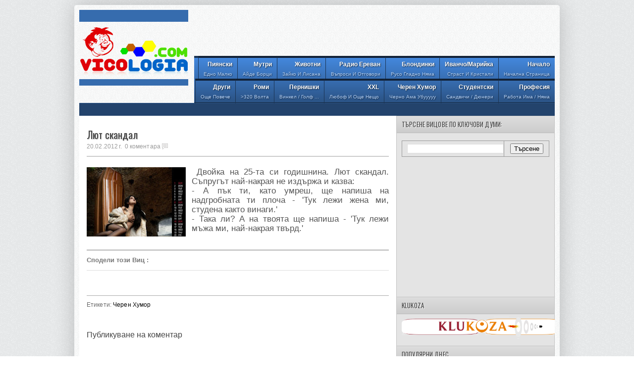

--- FILE ---
content_type: text/html; charset=UTF-8
request_url: http://www.vicologia.com/2012/02/blog-post_5988.html
body_size: 18321
content:
<!DOCTYPE html>
<html dir='ltr' xmlns='http://www.w3.org/1999/xhtml' xmlns:b='http://www.google.com/2005/gml/b' xmlns:data='http://www.google.com/2005/gml/data' xmlns:expr='http://www.google.com/2005/gml/expr'>
<head>
<link href='https://www.blogger.com/static/v1/widgets/2944754296-widget_css_bundle.css' rel='stylesheet' type='text/css'/>
<link href="https://fonts.googleapis.com/css?family=Oswald" rel='stylesheet' type='text/css' />
<meta content='text/html; charset=UTF-8' http-equiv='Content-Type'/>
<meta content='blogger' name='generator'/>
<link href='http://www.vicologia.com/favicon.ico' rel='icon' type='image/x-icon'/>
<link href='http://www.vicologia.com/2012/02/blog-post_5988.html' rel='canonical'/>
<link rel="alternate" type="application/atom+xml" title="ВИЦОВЕ, АНЕКДОТИ И КРАТКИ ИСТОРИЙКИ - VICOLOGIA.COM - Atom" href="http://www.vicologia.com/feeds/posts/default" />
<link rel="alternate" type="application/rss+xml" title="ВИЦОВЕ, АНЕКДОТИ И КРАТКИ ИСТОРИЙКИ - VICOLOGIA.COM - RSS" href="http://www.vicologia.com/feeds/posts/default?alt=rss" />
<link rel="service.post" type="application/atom+xml" title="ВИЦОВЕ, АНЕКДОТИ И КРАТКИ ИСТОРИЙКИ - VICOLOGIA.COM - Atom" href="https://www.blogger.com/feeds/7006189338062821220/posts/default" />

<link rel="alternate" type="application/atom+xml" title="ВИЦОВЕ, АНЕКДОТИ И КРАТКИ ИСТОРИЙКИ - VICOLOGIA.COM - Atom" href="http://www.vicologia.com/feeds/1296570831996895115/comments/default" />
<!--Can't find substitution for tag [blog.ieCssRetrofitLinks]-->
<link href='https://blogger.googleusercontent.com/img/b/R29vZ2xl/AVvXsEg5GhsD-_zqmgFDiLeeV7jcXh78J1uLYRJTvsdc8BrKKXSgGlGVv23b7NYcVFz1omq5VSf3UOMEZOMUz_9QZjDJiCUrk5JC8g8tMGrP4ZU0ooXXTubxgkN6-6s_W9vnaIXiPKBxaec4ifrn/s200/sexy-momiche-kovcheg.jpg' rel='image_src'/>
<meta content='http://www.vicologia.com/2012/02/blog-post_5988.html' property='og:url'/>
<meta content='Лют скандал' property='og:title'/>
<meta content='ВИЦОВЕ, АНЕКДОТИ И КРАТКИ ИСТОРИЙКИ - VICOLOGIA.COM.' property='og:description'/>
<meta content='https://blogger.googleusercontent.com/img/b/R29vZ2xl/AVvXsEg5GhsD-_zqmgFDiLeeV7jcXh78J1uLYRJTvsdc8BrKKXSgGlGVv23b7NYcVFz1omq5VSf3UOMEZOMUz_9QZjDJiCUrk5JC8g8tMGrP4ZU0ooXXTubxgkN6-6s_W9vnaIXiPKBxaec4ifrn/w1200-h630-p-k-no-nu/sexy-momiche-kovcheg.jpg' property='og:image'/>
<meta content='IE=EmulateIE7' http-equiv='X-UA-Compatible'/>
<title>Лют скандал - ВИЦОВЕ, АНЕКДОТИ И КРАТКИ ИСТОРИЙКИ - VICOLOGIA.COM</title>
<meta content='VICOLOGIA.COM - събира, подбира и класифицира най-добрите вицове, анекдоти и кратки историйки, вицове за болдинки, вицове за Иванчо и Марийка, спортни вицове, политически вицове, за животни и много други. КОНСУМИРАЙ РАЗУМНО!' name='description'/>
<meta content='виц, вицове, vicove, смях, шега, смешка, хумор, иванчо, марийка, блондинки, блондинка, спортни, политически, мръсни, черен хумор, животни, студентски, зайо, лисица, компютърни, тъща' name='keywords'/>
<meta content='VICOLOGIA' name='Author'/>
<meta content='(c) 2012' name='copyright'/>
<meta content='document' name='resource-type'/>
<meta content='all' name='audience'/>
<meta content='general' name='rating'/>
<meta content='all' name='robots'/>
<meta content='index, follow' name='robots'/>
<meta content='id' name='language'/>
<meta content='id' name='geo.country'/>
<meta content='global' name='distribution'/>
<meta content='1 days' name='revisit-after'/>
<META content='6c61df4ccabdf94a' name='y_key'></META>
<style id='page-skin-1' type='text/css'><!--
/* -----------------------------------------------
Blogger Template Style
Name    : Johny Simpleblog
Author  : Maskolis
Url     : http://creatingwebsite-maskolis.blogspot.com/
Updated by: Blogger Team
----------------------------------------------- */
/* Variable definitions
====================
<Variable name="bgcolor" description="Page Background Color"
type="color" default="#fff">
<Variable name="textcolor" description="Text Color"
type="color" default="#444">
<Variable name="linkcolor" description="Link Color"
type="color" default="#58a">
<Variable name="pagetitlecolor" description="Blog Title Color"
type="color" default="#666">
<Variable name="descriptioncolor" description="Blog Description Color"
type="color" default="#999">
<Variable name="titlecolor" description="Post Title Color"
type="color" default="#444">
<Variable name="bordercolor" description="Border Color"
type="color" default="#ccc">
<Variable name="sidebarcolor" description="Sidebar Title Color"
type="color" default="#999">
<Variable name="sidebartextcolor" description="Sidebar Text Color"
type="color" default="#666">
<Variable name="visitedlinkcolor" description="Visited Link Color"
type="color" default="#999">
<Variable name="bodyfont" description="Text Font"
type="font" default="normal normal 100% Arial, Serif">
<Variable name="headerfont" description="Sidebar Title Font"
type="font"
default="normal normal 78% 'Trebuchet MS',Trebuchet,Arial,Verdana,Sans-serif">
<Variable name="pagetitlefont" description="Blog Title Font"
type="font"
default="normal normal 200% Arial, Serif">
<Variable name="descriptionfont" description="Blog Description Font"
type="font"
default="normal normal 78% 'Trebuchet MS', Trebuchet, Arial, Verdana, Sans-serif">
<Variable name="postfooterfont" description="Post Footer Font"
type="font"
default="normal normal 78% 'Trebuchet MS', Trebuchet, Arial, Verdana, Sans-serif">
<Variable name="startSide" description="Side where text starts in blog language"
type="automatic" default="left">
<Variable name="endSide" description="Side where text ends in blog language"
type="automatic" default="right">
*/
body{background:url(https://blogger.googleusercontent.com/img/b/R29vZ2xl/AVvXsEhFZrqF7UNUBDNmnBG_jjZuyyRERJXUGPqi_p6Cp4YCKpL2aDiXpH681-iSPCWFIHhwZBHO2VlRaro_ursvVUHz3bj_oqdErRJRvfhmxKCRrkJ9x13-zaMcx5uWZeZ7LkHGHy2C_U5xOHNy/s1600/body-bg1.png);color:#444444;font:x-small Trebuchet MS;font-size:small;text-align:left;margin:0}
a:link{color:#000000;text-decoration:none}
a:visited{color:#000000;text-decoration:none}
a:hover{color:#444444;text-decoration:none}
a img{border-width:0}
#header-wrapper{width:960px;margin:0 auto}
#header-inner{background-position:center;margin-left:auto;margin-right:auto}
#header{float:left;width:222px;height:90px;border:0 solid #dcd9d9;text-align:left;margin:0}
#header2{float:right;width:728px;margin-right:0px;text-align:left;color:#555}
.header2 .widget{margin:0 auto;padding:0 0 7px}
.header .widget{margin:0 auto;padding:0}
#header h1{line-height:.8em;text-transform:none;letter-spacing:.1em;font:bold 30px Oswald;margin:0 auto;padding:0px 5px .15em;text-shadow: 1px 1px 1px #EEEFD1;color:#4c512e}
#header a:hover{color:#f89c21}
#header .description{max-width:100%;text-transform:none;letter-spacing:.01em;line-height:1.2em;font:14px Oswald;color:#595e3b;margin:0 auto;padding:0 5px 5px}
#header img{margin-startside:auto;margin-endside:auto}
#navbar-iframe{height:0;visibility:hidden;display:none}
#mainpage-wrapper{width:640px;float:left;word-wrap:break-word;overflow:hidden}
#main-wrapper{background:#fff;width:640px;float:left;word-wrap:break-word;overflow:hidden}
#sidebarleft-wrapper{width:180px;float:left;word-wrap:break-word;overflow:hidden}
.sidebarleft h2{font:13px Oswald;color:#193250;text-transform:uppercase;border-bottom:1px solid #c3c3c3;margin:0;padding:7px 10px;text-shadow:1px 1px 1px #ccc}
.sidebarleft{background:#fff;color:#666666;line-height:1.3em;}
.sidebarleft ul{list-style:none;margin:0;padding:0}
.sidebarleft li{border-bottom:1px dotted #dcd9d9;text-indent:0;line-height:1.3em;margin:0;padding:3px 0 4px}
.sidebarleft .widget{border:0 solid #dcd9d9;margin:0 0 5px}
.sidebarleft .widget-content{margin:0 auto;padding:6px 9px}
.sidebarleft a:link,.sidebarleft a:visited{font:bold 12px Arial;color:#666;text-decoration:none;}
.sidebarleft li a:hover{color:#4488dd}
#sidebar-wrapper{background:#e4e4e4;width:320px;float:right;word-wrap:break-word;overflow:hidden}
h2{font:normal bold 14px Arial, Tahoma, Helvetica, FreeSans, sans-serif;line-height:1.4em;text-transform:none;letter-spacing:.01em;color:#666666;margin:.5em 0 .25em}
h2.date-header{text-transform:none;font:normal 12px Arial;color:#999;line-height:1.2em;margin:.1em 0}
.post{margin:.5em 0 .1em;padding:15px}
.post h3{font:20px Oswald;line-height:1.2em;color:#444444;margin:.25em 0 0;padding:0 0 4px;text-shadow:1px 1px 1px #ccc;}
.post h3 a,.post h3 a:visited,.post h3 strong{display:block;text-decoration:none;color:#444444;font-weight:700}
.post h3 strong,.post h3 a:hover{color:#4488dd}
.post-body{border-top:2px solid #ccc;color:#555;padding-top:6px;line-height:1.3em;margin:1em 0 .75em;font-family:arial, verdana, sans-serif}
.post-body blockquote{line-height:1.3em}
.post-footer{color:#666;text-transform:none;letter-spacing:.01em;font:normal normal 12px Arial, Tahoma, Helvetica, FreeSans, sans-serif;line-height:1.4em;margin:.75em 0}
.comment-link{margin-startside:.6em}
.post blockquote{margin: 10px 10px 10px 20px;padding: 10px 15px 10px 15px;line-height: 1.6em;color: #333;background: #eee;border-left: 20px solid #ccc}
.post blockquote p{margin:.75em 0}
table{width:100%;border-collapse:collapse;border-spacing:0;border:1px solid #999;color:#444;margin:10px 0}
table td,table th{text-align:left;border:1px solid #999;padding:.4em .8em}
table th{text-transform:uppercase;font-weight:400;border:1px solid #999}
table td{border:1px solid #999}
table tr.even td{border:none}
.comments{padding:0 15px}
#comments h4{font-size:16px;font-weight:400;margin:20px 0}
.cm_wrap{clear:both;margin-bottom:10px;float:right;width:100%}
.cm_head{width:60px;float:left;margin:0}
.cm_avatar{vertical-align:middle;border:1px solid #DDD;background:url(https://blogger.googleusercontent.com/img/b/R29vZ2xl/AVvXsEhJ_JoJFbkigidJzXxTIl9oBbvPjRWeMjze2HHhGMY5PIFRYuwW2bgKPjq3HXTxQvtBPpgfLPrzXJeS3VVOhc3tUq_bQ1juZ6IfbX2008EzRYCNfdJp7cQCLyP0cYhZr5X4SBm4ybPPoP8/s1600/anonymous.jpg) center no-repeat;width:35px;height:35px;margin:0;padding:3px}
.cm_avatar_a{vertical-align:middle;border:1px solid #DDD;background:silver;background-position:center;background-repeat:no-repeat;width:35px;height:35px;margin:0;padding:3px}
.cm_reply a{display:inline-block;border:1px solid #C4C4C4;border-top-color:#E4E4E4;border-left-color:#E4E4E4;color:#424242!important;text-align:center;text-decoration:none;-webkit-border-radius:2px;-moz-border-radius:2px;border-radius:2px;background:0;font:11px/18px sans-serif;margin:0;padding:1px 6px}
.cm_reply a:hover{text-decoration:none!important;background:#aaa}
.cm_entry{background:#fcfcfc;border:1px solid #E4E4E4;overflow:hidden;padding:16px}
.cm_arrow{display:block;width:9px;height:18px;background:url(https://blogger.googleusercontent.com/img/b/R29vZ2xl/AVvXsEiNBkQP9b_xD8yty5W97OVIim6UDx72pLg1hPuSSGJomNW1MPRvrhc1UxcfjpLfBwa-MWj2kr3iVxFszU45o4jMvXpXdP63uDtU_FLpeogMzv1tOPlFTJROZHLbZiP-KITFomxTGATfR-s/s1600/comment-arrow.gif) no-repeat;position:absolute;margin-left:-25px}
.cm_info{margin-bottom:5px;border:thin solid #E6E6E6;background-color:#F4F4F4;padding:5px}
.cm_info_a{margin-bottom:5px;border:thin solid #E6E6E6;background-color:#e5e5e5;padding:5px}
.cm_name{font-size:14px;color:#333!important;text-decoration:none;float:left}
.cm_name_a{font:bold 13px Arial;color:#333!important;text-decoration:none;float:left}
.cm_date{font-size:10px;color:#999;text-decoration:none;float:right}
.cm_date_a{font:normal 10px Arial;color:#333;text-decoration:none;float:right;padding-top:5px}
.cm_pagenavi{font-size:10px;text-transform:uppercase;color:#666;text-shadow:1px 1px #FFF;font-weight:700}
.cm_pagenavi a{color:#666;text-decoration:none;padding:10px}
.cm_pagenavi span{color:#888;background:#FFF;border:1px solid #E0E0E0;padding:4px}
.comment-body-author{font-family:Arial;font-weight:300}
#blog-pager{position:relative;top:10px;width:auto;clear:both;font-family:Arial;font-weight:700;color:#4c502f;font-size:13px;margin:10px;padding:5px 10px}
.feed-links{clear:both;line-height:2.5em}
.sidebar h2{background:#ccc url(https://blogger.googleusercontent.com/img/b/R29vZ2xl/AVvXsEjEQgGnGKlCOruL99GIqHm-b5gtkq7Q_JrRXUDBEnPmDUL00kCFakAJqQSfKcACnqzYynMCK4Cpq8HkRXL5HXfIL3jvaNbpuaOyxnoPoaoBqi40OLPKLksABuZyIWXSQQqdalUM-tX1Nnc/s1600/fade.png) repeat-x top;font:13px Oswald;color:#444;text-transform:uppercase;margin:0;padding:6px 0 7px 10px;border-bottom:1px solid #bababa;border-top:1px solid #bababa}
.sidebar{text-shadow: white 1px 1px 1px;color:#666666;line-height:1.3em;border:1px solid #c3c3c3;border-top:none}
.sidebar li{background:url(https://blogger.googleusercontent.com/img/b/R29vZ2xl/AVvXsEjHpcZU19kKRE_KCH1a7y_6PirKZeEaqZqEPhJTBsogHbZyL1GFYLnGxfWpXuJ_z09Ju7KfBtmDIwrs0Wzicm3Tc5fXzcLyH5KpcbSBNkrWx0ijGLX9CIRlZ4unSnRE54s5bzeXVBdSnfg/s1600/batas.gif) repeat-x scroll bottom;text-indent:0;line-height:1.3em;margin:0;padding:3px 0 4px}
.sidebar .widget{border:0 solid #dcd9d9;margin:0 0 5px}
.sidebar .widget-content{margin:0 auto;padding:5px 10px}
.sidebar a:link,.sidebar a:visited{font:bold 12px Arial;color:#555;text-decoration:none}
.main .widget{border-bottom:1px dotted #dcd9d9;margin:0 0 1.5em;padding:0 0 1.5em}
.main .Blog{border-bottom-width:0}
.footer h2{background:url(https://blogger.googleusercontent.com/img/b/R29vZ2xl/AVvXsEinON9GaMwMTjBjUGflZDqUIZcjD7YzZuBKzKs16fV10Ct2Jz6i_jg96sYiUX8WkMfV0lnbqtw7dyVsX6CIweeBeLqJpE7JcmuFGXzHCSod5peOX4YA4Awl29N6S8nqT7fcbTU21LtMVqHn/s1600/batas.gif) repeat-x scroll bottom;font:14px Oswald;padding-bottom:5px;margin-bottom:15px;line-height:1.3em;text-transform:uppercase;color:#ddd}
.footer{color:#aaa;line-height:1.3em;font:normal 12px Arial}
.footer ul{list-style:none;color:#EAE9E8;margin:0;padding:0}
.footer li{background:url(https://blogger.googleusercontent.com/img/b/R29vZ2xl/AVvXsEgzfo2kNvlyUsJ3hyxogfMHuQ422jQx3IdZlH8g94ltXIc7cv3j2BCr49trNTGpBUl5zLoVCXGwrfrDUskyBVtLL9xbFVLZRX_TT4An1C6QZX_eDuwP-_Wdqv1Y6HiGQMNTDHtQTrvMkAXj/s1600/bullet.png) no-repeat 1px 5px;font:normal 12px Arial;color:#626262;text-indent:0;line-height:1.2em;margin:0;padding:2px 0 3px 17px}
.footer a:link,.footer li a:visited{color:#aaa;text-decoration:none}
.sidebar li a:hover,.footer li a:hover{color:#fff}
.footer .widget{margin:0 0 8px;padding:6px 0;text-shadow:1px 1px 2px #000}
.footer .widget-content{padding:0 auto}
.profile-img{float:left;margin-top:0;margin-endside:10px;margin-bottom:5px;margin-startside:0;border:1px solid #dcd9d9;padding:4px}
.profile-data{text-transform:uppercase;letter-spacing:.01em;font:bold 13px Arial;color:#666666;line-height:1.3em;margin:0}
.profile-datablock{margin:.5em 0}
.profile-textblock{line-height:1.3em;margin:.5em 0}
.profile-link{font:normal normal 12px Arial, Tahoma, Helvetica, FreeSans, sans-serif;text-transform:none;letter-spacing:.01em}
.picfooter{background-color:#222;background-image: -moz-linear-gradient(top,#444 0,#222 100%); background-image: -ms-linear-gradient(top,#444 0,#222 100%); background-image: -o-linear-gradient(top,#444 0,#222 100%); background-image: -webkit-gradient(linear,left top,left bottom,color-stop(0,#444),color-stop(100%,#222)); background-image: -webkit-linear-gradient(top,#444 0,#222 100%); background-image: linear-gradient(to bottom,#444 0,#222 100%);border-bottom:1px solid #000;border-top:4px solid #111;width:960px;margin-startside:auto;margin-endside:auto;text-align:center;font:normal normal 12px Arial, Tahoma, Helvetica, FreeSans, sans-serif}
#footer-wrapper{width:940px;text-align:left;font:normal normal 12px Arial, Tahoma, Helvetica, FreeSans, sans-serif;margin:0 auto;padding:10px}
#footer1-wrapper{width:300px;float:left;word-wrap:break-word;overflow:hidden}
#footer2-wrapper{margin-left:10px;width:300px;float:left;word-wrap:break-word;overflow:hidden;padding:0 10px}
#footer3-wrapper{width:300px;float:right;word-wrap:break-word;overflow:hidden}
.creditpic{background:#111;width:960px;margin:0 auto;padding:0 auto;border-top:1px solid #444;text-shadow:1px 1px 2px #000}
.credit{width:940px;line-height:1.6em;text-align:center;font-family:Arial;font-size:12px;color:#999;overflow:hidden;clear:both;margin:0 auto;padding:12px 0}
.credit a:link,.credit a:visited{color:#aaa;text-decoration:none}
.credit a:hover{color:#fff;text-decoration:none}
.showpageOf{font:11px Arial;border:1px solid #7b7c7d;color:#000;margin:2px;padding:3px 6px}
.showpageNum a,.showpage a{font:11px Arial;border:1px solid #7b7c7d;color:#000;text-decoration:none;margin:2px;padding:3px 6px}
.showpageNum a:hover,.showpage a:hover,.showpagePoint{font:11px Arial;border:1px solid #2d5b95;background:#3871b8;color:#edf5ff;margin:2px;padding:3px 6px}
#outer-wrapper{background:url(https://blogger.googleusercontent.com/img/b/R29vZ2xl/AVvXsEgXeOjIfrlrs_YQPd3xLLCQ1fqb2WRGBebwFYgjLSH3MMuwEGU-6_m9IjoZuzVp1ybf6zZH1trv2sZjiyIJYtkuru0xJW0iYxV-E3rn4lqx2elb6pXPt5J-2JIVuKtDGdRKus1VAUWHuyx7/s1600/outer-wrapper.png);width:960px;-moz-box-shadow:0 0 12px #000;text-align:left;font:normal normal 12px Arial, Tahoma, Helvetica, FreeSans, sans-serif;margin:10px auto;padding:10px;padding-top:none;-webkit-border-radius:5px;-moz-border-radius:5px;border-radius:5px;-moz-box-shadow:0 0 40px rgba(0,0,0,.20);-webkit-box-shadow:0 0 5px rgba(0,0,0,.20);-goog-ms-box-shadow:0 0 10px #222;box-shadow:0 0 40px rgba(0,0,0,.20)}
.cm_entry p,.cm_entry_a p{clear:both;border:thin solid #E6E6E6;background-color:#fff;font-size:13px;color:#333;word-wrap:break-word;padding:5px}
.cm_entry p,.cm_entry_a p{clear:both;border:thin solid #E6E6E6;background-color:#fff;font-size:13px;color:#333;word-wrap:break-word;padding:5px}
.sidebar li a:hover{color:#4488dd}
#under-wrapper{float:left;width:100%;border-bottom:1px solid #aaa;margin:10px 0;padding:5px 0 15px}
#related-articles{float:left;width:275px;border-right:1px solid #ddd;margin:5px 0 0;padding:0 15px 0 0}
#related-articles .widget{margin:0;padding:0}
#related-articles .widget h2,#related-posts h2{font:bold 13px Arial;color:#000;text-transform:none;margin:0 0 5px;padding:0}
#related-articles a{color:#444;font:12px Arial}
#related-articles a:hover{color:#9daf22}
#related-articles li{background:url(https://blogger.googleusercontent.com/img/b/R29vZ2xl/AVvXsEgR5YICQGOBj633xT3EVMSiW0R6I_I3czg-TJF1vkzghRMT2e6-U46PPBJbEZdLiDXIbZOXA_YWOKm5idjm18cfLWdthdbCwLACfnrr4Lm3PQ30uWNhfWyO2yi24wh5FdwtBwJExraEDNM/s1600/bullet-list.gif) no-repeat 0 8px;text-indent:0;line-height:1.2em;margin:0;padding:2px 0 2px 10px}
#banner-ads{float:right;width:300px;margin:5px 0}
.comments-area {background: url(https://blogger.googleusercontent.com/img/b/R29vZ2xl/AVvXsEgkmKOmmnC0xUBa5W2x7JKPpKpjt28kqLiNqcLz_dzwVlk5IHL2n38wuLPsGMr7CG2pl7KsFW_9p62M5cN0BxjAi0kufV6eSSL1s0N2TLW5McW4XXVJkaGltLW2WIufV4lWt4q3ae9L5A0/s1600/comment.png) no-repeat center right;margin:0 0 0 5px;padding:0 15px 0 0;}
.cm_reply{padding-top:5px}
.sidebar ul,#related-articles ul{list-style:none;margin:0;padding:0}
.cm_pagenavi a:hover{text-decoration:underline}
#search{float:right;width:180px;height:20px;margin-top:3px;padding-right:5px}
#search form{float:left}
#search input[type="text"]{background:#e9ebdd url(https://blogger.googleusercontent.com/img/b/R29vZ2xl/AVvXsEj_EEjUKxMjhjs1yf1WUbYLrGi6AL81HcOheJ5QOOsakjYns0GAi42e0EndbcRsPBBW_6WI6sF5e0OIvADtZJcCs-tFPLVzy_aKMjDHGRX2CtNqSAssFFm1-czowINn0m8vZN4Y1Z5WeOU5/s1600/search.png) no-repeat scroll 4px center;float:left;border:1px solid #acaf7b;width:146px;margin-top:1px;padding:3px 15px;font-size:12px;text-align:right}
#search input[type="text"]:focus{background:#e9ebdd}
#search input[type="submit"]{display:none}
#nav-wrapper{background:#23436c;border-top:1px solid #2b5487;height:25px;font-family:"Tahoma",Palatino,serif;overflow:hidden}
#nav{margin:0 auto;width:960px;height:25px;padding:0;text-shadow:1px 1px 2px #000}
#nav ul{float:right;width:auto;height:25px;margin:0;padding:0;list-style-type:none}
#nav ul li{float:right;height:25px}
#nav ul li a,#nav ul li a:visited{border-right:1px solid #080f18;background:#162c47;border-left:1px solid #254874;color:#e7f1fe;float:right;height:25px;padding:2px 14px;font:12px Oswald;text-transform:none;transition:all 400ms ease-in-out;-webkit-transition:all 400ms ease-in-out;-moz-transition:all 400ms ease-in-out;-o-transition:all 400ms ease-in-out;-ms-transition:all 400ms ease-in-out;}
#nav ul li a:hover{background:#0a131e;color:#aad0fe;text-decoration:none;}
.menupic{width:100%;margin:0 auto;padding:0 auto;}
.menuhorisontal{float:right;background-color:#2b5385;background-image: -moz-linear-gradient(top,#4488dd 0,#2b5385 100%); background-image: -ms-linear-gradient(top,#4488dd 0,#2b5385 100%); background-image: -o-linear-gradient(top,#4488dd 0,#2b5385 100%); background-image: -webkit-gradient(linear,left top,left bottom,color-stop(0,#4488dd),color-stop(100%,#2b5385)); background-image: -webkit-linear-gradient(top,#4488dd 0,#2b5385 100%); background-image: linear-gradient(to bottom,#4488dd 0,#2b5385 100%);border-bottom:1px solid #112136;border-top:4px solid #1a3352;height:90px;width:728px;margin:0 auto; padding:0 auto;text-shadow:1px 1px 2px #112136}
.menuhorisontal ul{margin: 0; padding-left: 0px;color:#357798;text-transform: capitalize;list-style-type: none;font:bold 12px Arial, Helvetica,Arial,Verdana,sans-serif;}
.menuhorisontal li{display: inline; margin: 0;}
.menuhorisontal li a{border-left:1px solid #1a3352;border-top:4px solid #112136;color:#fff;float:right;font-size:12px;line-height:20px;margin-top:-4px;padding:3px 10px;text-align:right;transition:all 600ms ease-in-out;-webkit-transition:all 600ms ease-in-out;-moz-transition:all 600ms ease-in-out;-o-transition:all 600ms ease-in-out;-ms-transition:all 600ms ease-in-out;}
.menuhorisontal li a span{color:#b6d5fd;display:block;font-size:10px;font-weight:400;}
.menuhorisontal li a:hover {background:#112136;border-top:4px solid #4488dd;}
.post-thumbnail{width:100px;height:100px;padding:4px;float:left;margin:0px 10px 0px 0px;box-shadow:0 0 4px #bbb;-moz-box-shadow:0 0 4px #bbb;-webkit-box-shadow:0 0 4px #bbb;}
.post-snippet:before{content:attr(data-snippet);}
.newsfea{margin:0px;padding:7px 10px;font:13px Oswald;color:#193250;border-bottom:1px solid #c3c3c3;text-transform:uppercase;text-shadow:1px 1px 1px #ccc}
.readmorecontent{text-align:right;width:140px;float:right;margin-top:10px;text-shadow:1px 1px 1px #ccc;}
.readmorecontent a{color:#000;text-decoration:none;font:bold 12px Arial;}
.readmorecontent a:hover{color:#1d3b5f;text-decoration:none;}
#featuredSlider {float:left;margin:0; padding:0 0 10px; width:640px; position:relative;color:#666;border-bottom:1px solid #c3c3c3}
#featuredSlider .featured-thumb {background:#fff;float:left; margin:10px; padding:5px;box-shadow:0 0 4px #bbb;-moz-box-shadow:0 0 4px #bbb;-webkit-box-shadow:0 0 4px #bbb;}
#featuredSlider .container {height:226px; margin:0 10px 0 0;overflow:hidden; position:relative;}
.featuredTitle{padding-top:10px;font:16px Oswald;text-shadow:1px 1px 1px #ccc;}
.featuredTitle a{color:#162c47}
.featuredTitle a:hover{color:#000}
.navigation {position:relative;bottom:23px;float:right;overflow:hidden;}
ul.pagination {list-style-type:none; margin:0 auto; padding:0;}
ul.pagination a { float:left; margin:0 5px; display:inline; }
ul.pagination a { display:block;width:12px; padding-top:12px; height:0; overflow:hidden; background-image:url(https://blogger.googleusercontent.com/img/b/R29vZ2xl/AVvXsEgj1x9E15sAaxDqxB1ueYv59mKrTS0BMpPFaAjz0NkbKCCedQKimiWkendydCcQLn26o5Zk0oA7WBANB_zeFaRp0DaApnoOnr4rU0cG9_IF_9rASxVukynD4CtkfbPt5AMDXc2vXWtOju7r/s1600/slider+pagination.png); background-position:0 0; background-repeat:no-repeat; }
ul.pagination a:hover { background-position:0 -12px; }
ul.pagination a:hover { background-position:0 -12px; }
ul.pagination a.activeSlide { background-position:0 -12px }
a.readmore {float:left;border:1px solid #172d48;background:#2a548a url(https://blogger.googleusercontent.com/img/b/R29vZ2xl/AVvXsEjEQgGnGKlCOruL99GIqHm-b5gtkq7Q_JrRXUDBEnPmDUL00kCFakAJqQSfKcACnqzYynMCK4Cpq8HkRXL5HXfIL3jvaNbpuaOyxnoPoaoBqi40OLPKLksABuZyIWXSQQqdalUM-tX1Nnc/s1600/fade.png) repeat-x top;display:block;margin:10px 0 0 0;padding:4px 10px;color:#d8dbc4;-webkit-border-radius:3px;-moz-border-radius:3px;
border-radius:3px;-webkit-box-shadow: 0px 1px 1px 0px rgba(0, 0, 0, 0.5);-moz-box-shadow: 0px 1px 1px 0px rgba(0, 0, 0, 0.5);box-shadow: 0px 1px 1px 0px rgba(0, 0, 0, 0.5);}
a.readmore:hover {color:#14160d}
.popular-posts .item-thumbnail{float:left;}
.popular-posts ul{padding-left:0px;}
.popular-posts ul li {list-style-image: none;list-style-type: none;display:inline;}
--></style>
<script type='text/javascript'>
var relatedpoststitle="Подобни Вицове";
</script>
<script src="https://jamu-martin.googlecode.com/files/related-martin.js" type='text/javascript'></script>
<script src="https://ajax.googleapis.com/ajax/libs/jquery/1.7.2/jquery.min.js" type='text/javascript'></script>
<script src="https://kauman.googlecode.com/files/jquery.innerfade.js" type='text/javascript'></script>
<script src="https://kauman.googlecode.com/files/cycle.js" type='text/javascript'></script>
<script type='text/javascript'>
//<![CDATA[
imgr = new Array();
imgr[0] = "https://blogger.googleusercontent.com/img/b/R29vZ2xl/AVvXsEjPtfrktm1hjL-qkBkGHsLeW-SL8g3baQCEouftYzTFIxXC9inh7FEs88sOWQS55vkZfWDonKOQ12YrL7U8xgfYC_aKuH2dJy3UlGt5Y3_kuAGaKvsgUyf000z8AlewlmP5Vr8oWaHtgsU/s1600/no+image.jpg";
showRandomImg = true;
aBold = true;
summaryPost = 200; 
summaryTitle = 25; 
numposts  = 7; 

function removeHtmlTag(strx,chop){var s=strx.split("<");for(var i=0;i<s.length;i++){if(s[i].indexOf(">")!=-1){s[i]=s[i].substring(s[i].indexOf(">")+1,s[i].length)}}s=s.join("");s=s.substring(0,chop-1);return s}

function showrecentposts(json) {
	j = (showRandomImg) ? Math.floor((imgr.length+1)*Math.random()) : 0;
	img  = new Array();
    document.write('<div class="slides">')
	if (numposts <= json.feed.entry.length) {
		maxpost = numposts;
		}
	else
       {
	   maxpost=json.feed.entry.length;
	   }	
  	for (var i = 0; i < maxpost; i++) {
    	var entry = json.feed.entry[i];
    	var posttitle = entry.title.$t;
		var pcm;
    	var posturl;
    	if (i == json.feed.entry.length) break;
    	for (var k = 0; k < entry.link.length; k++) {
      		if (entry.link[k].rel == 'alternate') {
        		posturl = entry.link[k].href;
        		break;
      		}
    	}
		
		for (var k = 0; k < entry.link.length; k++) {
      		if (entry.link[k].rel == 'replies' && entry.link[k].type == 'text/html') {
        		pcm = entry.link[k].title.split(" ")[0];
        		break;
      		}
    	}
		
    	if ("content" in entry) {
      		var postcontent = entry.content.$t;}
    	else
    	if ("summary" in entry) {
      		var postcontent = entry.summary.$t;}
    	else var postcontent = "";
    	
    	postdate = entry.published.$t;
	
	if(j>imgr.length-1) j=0;
	img[i] = imgr[j];
	
	s = postcontent	; a = s.indexOf("<img"); b = s.indexOf("src=\"",a); c = s.indexOf("\"",b+5); d = s.substr(b+5,c-b-5);

	if((a!=-1)&&(b!=-1)&&(c!=-1)&&(d!="")) img[i] = d;

	//cmtext = (text != 'no') ? '<i><font color="'+acolor+'">('+pcm+' '+text+')</font></i>' : '';


	var month = [1,2,3,4,5,6,7,8,9,10,11,12];
	var month2 = ["Jan","Feb","Mar","Apr","May","Jun","Jul","Aug","Sep","Oct","Nov","Dec"];

	var day = postdate.split("-")[2].substring(0,2);
	var m = postdate.split("-")[1];
	var y = postdate.split("-")[0];

	for(var u2=0;u2<month.length;u2++){
		if(parseInt(m)==month[u2]) {
			m = month2[u2] ; break;
		}
	}

	var trtd = '<div><p class="featured-thumb"><a href="'+posturl+'"><img width="280" height="200" src="'+img[i]+'"/></a></p><div class="featuredTitle"><a href="'+posturl+'">'+posttitle+'</a></div><p>'+removeHtmlTag(postcontent,summaryPost)+'... </p><a href="'+posturl+'" class="readmore">Виж Повече &#187;</a></div>';
	document.write(trtd);


	j++;
}
    document.write('</div>')
}

//]]>
</script>
<script type='text/javascript'>

  var _gaq = _gaq || [];
  _gaq.push(['_setAccount', 'UA-19666725-3']);
  _gaq.push(['_trackPageview']);

  (function() {
    var ga = document.createElement('script'); ga.type = 'text/javascript'; ga.async = true;
    ga.src = ('https:' == document.location.protocol ? 'https://ssl' : 'http://www') + '.google-analytics.com/ga.js';
    var s = document.getElementsByTagName('script')[0]; s.parentNode.insertBefore(ga, s);
  })();

</script>
<link href='https://www.blogger.com/dyn-css/authorization.css?targetBlogID=7006189338062821220&amp;zx=0742bff5-560e-4f6d-9666-869888ec97e8' media='none' onload='if(media!=&#39;all&#39;)media=&#39;all&#39;' rel='stylesheet'/><noscript><link href='https://www.blogger.com/dyn-css/authorization.css?targetBlogID=7006189338062821220&amp;zx=0742bff5-560e-4f6d-9666-869888ec97e8' rel='stylesheet'/></noscript>
<meta name='google-adsense-platform-account' content='ca-host-pub-1556223355139109'/>
<meta name='google-adsense-platform-domain' content='blogspot.com'/>

<!-- data-ad-client=ca-pub-5337568127205091 -->

</head>
<body>
<div id='outer-wrapper'><div id='wrap2'>
<div id='header-wrapper'>
<div class='header section' id='header'><div class='widget Header' data-version='1' id='Header1'>
<div id='header-inner'>
<a href='http://www.vicologia.com/' style='display: block'>
<img alt='ВИЦОВЕ, АНЕКДОТИ И КРАТКИ ИСТОРИЙКИ - VICOLOGIA.COM' height='166px; ' id='Header1_headerimg' src='https://blogger.googleusercontent.com/img/b/R29vZ2xl/AVvXsEjHQWJ3V_VX31A-ygjIxNJIs37yXuQY4r5nJ2fpRIR-Hiv68dnVqNZrWwet-jVuu3YBaakRkiJUCQ_eayK50dYAR-XoUusC6eFKQcNAVOHbe20AXv1MLw6-l6IACYiq3xXOZvEk1Xwms49h/s1600/90.png' style='display: block' width='220px; '/>
</a>
</div>
</div></div>
<div class='header section' id='header2'><div class='widget AdSense' data-version='1' id='AdSense4'>
<div class='widget-content'>
<script type="text/javascript"><!--
google_ad_client="pub-5337568127205091";
google_ad_host="pub-1556223355139109";
google_ad_width=728;
google_ad_height=90;
google_ad_format="728x90_as";
google_ad_type="text_image";
google_ad_host_channel="0001+S0013+L0002";
google_color_border="6699CC";
google_color_bg="003366";
google_color_link="FFFFFF";
google_color_url="AECCEB";
google_color_text="AECCEB";
//--></script>
<script type="text/javascript" src="https://pagead2.googlesyndication.com/pagead/show_ads.js">
</script>
<div class='clear'></div>
</div>
</div></div>
<div style='clear:both;'></div>
<div class='menupic'>
<div class='menuhorisontal'>
<ul>
<li><a href='http://www.vicologia.com/'>Начало <span>Начална страница</span></a></li>
<li><a href='http://www.vicologia.com/search/label/%D0%98%D0%B2%D0%B0%D0%BD%D1%87%D0%BE%2F%D0%9C%D0%B0%D1%80%D0%B8%D0%B9%D0%BA%D0%B0'>Иванчо/Марийка <span>Страст и кристали</span></a></li>
<li><a href='http://www.vicologia.com/search/label/%D0%91%D0%BB%D0%BE%D0%BD%D0%B4%D0%B8%D0%BD%D0%BA%D0%B8?max-results=1000'>Блондинки <span>Русо гладно няма</span></a></li>
<li><a href='http://www.vicologia.com/search/label/%D0%A0%D0%B0%D0%B4%D0%B8%D0%BE%20%D0%95%D1%80%D0%B5%D0%B2%D0%B0%D0%BD?max-results=1000'>Радио Ереван <span>Въпроси и Отговори</span></a></li>
<li><a href='http://www.vicologia.com/search/label/%D0%96%D0%B8%D0%B2%D0%BE%D1%82%D0%BD%D0%B8?max-results=1000'>Животни <span>Зайко и Лисана</span></a></li>
<li><a href='ttp://www.vicologia.com/search/label/%D0%9C%D1%83%D1%82%D1%80%D0%B8?max-results=1000'>Мутри <span>Айде Борци</span></a></li>
<li><a href='http://www.vicologia.com/search/label/%D0%9F%D0%B8%D1%8F%D0%BD%D1%81%D0%BA%D0%B8?max-results=1000'>Пиянски <span>Едно малко</span></a></li>
<li><a href='http://www.vicologia.com/search/label/%D0%9F%D1%80%D0%BE%D1%84%D0%B5%D1%81%D0%B8%D0%BE%D0%BD%D0%B0%D0%BB%D0%BD%D0%B8?max-results=1000'>Професия <span>Работа има / няма</span></a></li>
<li><a href='http://www.vicologia.com/search/label/%D0%A1%D1%82%D1%83%D0%B4%D0%B5%D0%BD%D1%82%D1%81%D0%BA%D0%B8?max-results=1000'>Студентски<span>Сандвичи / Дюнери</span></a></li>
<li><a href='http://www.vicologia.com/search/label/%D0%A7%D0%B5%D1%80%D0%B5%D0%BD%20%D0%A5%D1%83%D0%BC%D0%BE%D1%80?max-results=1000'>Черен хумор<span>Черно ама Убууууу</span></a></li>
<li><a href='http://www.vicologia.com/search/label/XXL?max-results=1000'>XXL<span>Любоф и  още  нещо</span></a></li>
<li><a href='http://www.vicologia.com/search/label/%D0%9F%D0%B5%D1%80%D0%BD%D0%B8%D1%88%D0%BA%D0%B8'>Пернишки<span>Винкел / Голф ...</span></a></li>
<li><a href='http://www.vicologia.com/search/label/%D0%A0%D0%BE%D0%BC%D0%B8'>Роми<span>>320 Волта</span></a></li>
<li><a href='http://www.vicologia.com/search/label/%D0%94%D1%80%D1%83%D0%B3%D0%B8?max-results=1000'>Други<span>Още повече</span></a></li>
</ul>
</div>
</div>
</div><!-- end header-wrapper -->
<div class='clear'></div>
<div id='nav-wrapper'>
<div id='nav'>
<div class='page no-items section' id='page'></div>
</div>
</div>
<!-- skip links for text browsers -->
<span id='skiplinks' style='display:none;'>
<a href='#main'>skip to main </a> |
      <a href='#sidebar'>skip to sidebar</a>
</span>
<div class='clear'></div>
<div id='content-wrapper'>
<div id='mainpage-wrapper'>
<div id='main-wrapper'>
<div class='main section' id='main'><div class='widget Blog' data-version='1' id='Blog1'>
<div class='blog-posts hfeed'>
<!--Can't find substitution for tag [defaultAdStart]-->

          <div class="date-outer">
        

          <div class="date-posts">
        
<div class='post-outer'>
<div class='post hentry'>
<a name='1296570831996895115'></a>
<h3 class='post-title entry-title'>
Лют скандал
</h3>
<div class='post-header'>
<div class='post-header-line-1'></div>
</div>
<script>var ultimaFecha = '20.02.2012&#8239;г.';</script>
<h2 class='date-header'>20.02.2012&#8239;г.<span class='comments-area'>0
коментара
</span></h2>
<div class='post-body entry-content' id='post-body-1296570831996895115'>
<div style='float:left; margin-right:10px;'>
<script type='text/javascript'>
svejo_url="http://www.vicologia.com/2012/02/blog-post_5988.html";
svejo_title = 'Лют скандал';
svejo_skin = "compact";
svejo_theme = "standard";
svejo_bgcolor = "FFFFFF";
</script>
<script src='http://svejo.net/javascripts/svejo_button.js' type='text/javascript'></script>
</div>
<g:plusone></g:plusone>
<br />
<div class="separator" style="clear: both; text-align: center;">
<a href="https://blogger.googleusercontent.com/img/b/R29vZ2xl/AVvXsEg5GhsD-_zqmgFDiLeeV7jcXh78J1uLYRJTvsdc8BrKKXSgGlGVv23b7NYcVFz1omq5VSf3UOMEZOMUz_9QZjDJiCUrk5JC8g8tMGrP4ZU0ooXXTubxgkN6-6s_W9vnaIXiPKBxaec4ifrn/s1600/sexy-momiche-kovcheg.jpg" imageanchor="1" style="clear: left; float: left; margin-bottom: 1em; margin-right: 1em;"><img border="0" height="140" src="https://blogger.googleusercontent.com/img/b/R29vZ2xl/AVvXsEg5GhsD-_zqmgFDiLeeV7jcXh78J1uLYRJTvsdc8BrKKXSgGlGVv23b7NYcVFz1omq5VSf3UOMEZOMUz_9QZjDJiCUrk5JC8g8tMGrP4ZU0ooXXTubxgkN6-6s_W9vnaIXiPKBxaec4ifrn/s200/sexy-momiche-kovcheg.jpg" width="200" /></a></div>
<div class="MsoNormalCxSpFirst" style="text-align: justify;">
<span style="font-size: 13pt; line-height: 115%;">&nbsp;Двойка
на 25-та си годишнина. Лют скандал. Съпругът най-накрая не издържа и казва:<br />
- А пък ти, като умреш, ще напиша на надгробната ти плоча - 'Тук лежи жена ми,
студена както винаги.'<br />
- Така ли? А на твоята ще напиша - 'Тук лежи мъжа ми, най-накрая твърд.'</span><span lang="EN-US" style="font-size: 13pt; line-height: 115%;"></span></div>
<div style='clear: both;'></div>
</div>
<div style='border-top:3px solid #ccc;border-bottom:1px solid #ddd;width:100%;height:24px;text-align:left;font:normal 11px Arial;color:#333;margin:10px 0;padding:10px 0 5px'>
<div style='float:left;padding:1px 0;margin-right:15px;font:bold 13px Arial;color:#777'>
<strong>Сподели този Виц</strong> : 
</div>
<div class='addthis_toolbox addthis_default_style '>
<a class='addthis_button_facebook_like' fb:like:layout='button_count'></a>
<a class='addthis_button_tweet'></a>
<a class='addthis_button_google_plusone' g:plusone:size='medium'></a>
<a class='addthis_counter addthis_pill_style'></a>
</div>
<script src='http://s7.addthis.com/js/250/addthis_widget.js#pubid=ra-4f57432236fb4dee' type='text/javascript'></script>
</div>
<div id='under-wrapper'>
<div id='related-articles'>
<script src='/feeds/posts/default/-/Черен Хумор?alt=json-in-script&callback=related_results_labels&max-results=8' type='text/javascript'></script>
<script type='text/javascript'>
var maxresults=6;
removeRelatedDuplicates(); printRelatedLabels("http://www.vicologia.com/2012/02/blog-post_5988.html");
</script>
</div>
<div id='banner-ads'>
</div>
</div>
<div class='post-footer'>
<div class='post-footer-line post-footer-line-1'><span class='post-author vcard'>
</span>
<span class='post-timestamp'>
</span>
<span class='post-comment-link'>
</span>
<span class='post-icons'>
</span>
<div class='post-share-buttons'>
</div>
</div>
<div class='post-footer-line post-footer-line-2'><span class='post-labels'>
Етикети:
<a href='http://www.vicologia.com/search/label/%D0%A7%D0%B5%D1%80%D0%B5%D0%BD%20%D0%A5%D1%83%D0%BC%D0%BE%D1%80' rel='tag'>Черен Хумор</a>
</span>
</div>
<div class='post-footer-line post-footer-line-3'><span class='post-location'>
</span>
</div>
</div>
</div>
<div class='comments' id='comments'>
<a name='comments'></a>
<h4>
</h4>
<div id='cm_reply_css'></div>
<div class='cm_pagenavi' id='cm_page'></div>
<div id='cm_block'>
</div>
<div class='cm_pagenavi' id='cm_page_copy'></div>
<div class='comment-form'>
<a name='comment-form'></a>
<h4 id='comment-post-message'>Публикуване на коментар</h4>
<p>
</p>
<a href='https://www.blogger.com/comment/frame/7006189338062821220?po=1296570831996895115&hl=bg&saa=85391&origin=http://www.vicologia.com' id='comment-editor-src'></a>
<iframe allowtransparency='true' class='blogger-iframe-colorize blogger-comment-from-post' frameborder='0' height='410' id='comment-editor' name='comment-editor' src='' width='100%'></iframe>
<!--Can't find substitution for tag [post.friendConnectJs]-->
<script src='https://www.blogger.com/static/v1/jsbin/2830521187-comment_from_post_iframe.js' type='text/javascript'></script>
<script type='text/javascript'>
      BLOG_CMT_createIframe('https://www.blogger.com/rpc_relay.html', '0');
    </script>
</div>
</div>
</div>

        </div></div>
      
<!--Can't find substitution for tag [adEnd]-->
</div>
<div class='blog-pager' id='blog-pager'>
<span id='blog-pager-newer-link'>
<a class='blog-pager-newer-link' href='http://www.vicologia.com/2012/02/blog-post_960.html' id='Blog1_blog-pager-newer-link' title='Previous Product'>&#171; Предишен Виц</a>
</span>
<span id='blog-pager-older-link'>
<a class='blog-pager-older-link' href='http://www.vicologia.com/2012/02/blog-post_6367.html' id='Blog1_blog-pager-older-link' title='Next Product'>Следващ Виц &#187;</a>
</span>
<a class='home-link' href='http://www.vicologia.com/'>Начална страница</a>
</div>
<div class='clear'></div>
<div class='post-feeds'>
</div>
</div></div>
</div>
</div>
<div id='sidebar-wrapper'>
<div class='sidebar section' id='sidebar'><div class='widget BlogSearch' data-version='1' id='BlogSearch1'>
<h2 class='title'>Търсене вицове по ключови думи:</h2>
<div class='widget-content'>
<div id='BlogSearch1_form'>
<form action='http://www.vicologia.com/search' class='gsc-search-box' target='_top'>
<table cellpadding='0' cellspacing='0' class='gsc-search-box'>
<tbody>
<tr>
<td class='gsc-input'>
<input autocomplete='off' class='gsc-input' name='q' size='10' title='search' type='text' value=''/>
</td>
<td class='gsc-search-button'>
<input class='gsc-search-button' title='search' type='submit' value='Търсене'/>
</td>
</tr>
</tbody>
</table>
</form>
</div>
</div>
<div class='clear'></div>
</div><div class='widget AdSense' data-version='1' id='AdSense2'>
<div class='widget-content'>
<script type="text/javascript"><!--
google_ad_client="pub-5337568127205091";
google_ad_host="pub-1556223355139109";
google_ad_width=300;
google_ad_height=250;
google_ad_format="300x250_as";
google_ad_type="text_image";
google_ad_host_channel="0001+S0009+L0001";
google_color_border="EEEEEE";
google_color_bg="FFFFFF";
google_color_link="333333";
google_color_url="000000";
google_color_text="FFFFFF";
//--></script>
<script type="text/javascript" src="https://pagead2.googlesyndication.com/pagead/show_ads.js">
</script>
<div class='clear'></div>
</div>
</div><div class='widget Image' data-version='1' id='Image2'>
<h2>KLUKOZA</h2>
<div class='widget-content'>
<a href="https://klukoza.blogspot.com/">
<img alt='KLUKOZA' height='45' id='Image2_img' src='https://blogger.googleusercontent.com/img/b/R29vZ2xl/AVvXsEhv5LHXfk3tv4Wv5bBEJxMs3YDQ2lhNuC_Ae8dCjC_zfpVCPksfsXlLFKqG375Hiq1FFq9UOmglAAfXCx9YypuWp0uFnssM-u6LJ_NgJoQ6RE9WLI5VwqGHPTFuDv0W_uJvHa0SbYLYG-rm/s1600/2.png' width='320'/>
</a>
<br/>
</div>
<div class='clear'></div>
</div><div class='widget PopularPosts' data-version='1' id='PopularPosts2'>
<h2>Популярни Днес</h2>
<div class='widget-content popular-posts'>
<ul>
<li>
<div class='item-content'>
<div class='item-thumbnail'>
<a href='http://www.vicologia.com/2017/03/mlado-momiche-spira-vrachanin.html' target='_blank'>
<img alt='' border='0' src='https://blogger.googleusercontent.com/img/b/R29vZ2xl/AVvXsEghm-c7X0xOzZuqWNRI6wwn8Y2VNlgif_oaMpJJ-GGcShlGkpj0Cut8TxhzvmkwzKwGvFoKXVoG94025HWmO0JYnRvf2H-A-D1G7aTzaGrIASTmNXXQCtlmOyRXsLB2JQoIyHTwrewaH8sh/w72-h72-p-k-no-nu/Vratsa.jpg'/>
</a>
</div>
<div class='item-title'><a href='http://www.vicologia.com/2017/03/mlado-momiche-spira-vrachanin.html'>Младо момиче спира на улицата врачанин</a></div>
<div class='item-snippet'>   Младо момиче спира на улицата врачанин и го пита :  - Извинете, как да стигна до родилния дом ?  Оня се замислил , почесал се по врата и ...</div>
</div>
<div style='clear: both;'></div>
</li>
<li>
<div class='item-content'>
<div class='item-thumbnail'>
<a href='http://www.vicologia.com/2016/04/kakvo-e-obshtoto.html' target='_blank'>
<img alt='' border='0' src='https://blogger.googleusercontent.com/img/b/R29vZ2xl/AVvXsEjLj5FCA2luaj3BrIFfGqM_YouvO8vjkOKPWzhSrE0WGNC3rBaUX0nOhiHrYm_R_pOKgMt8aP-E6sPPSp2jiNqaAoaiBeXKzW_Wh_6sZYd_1QZzUaXv4cHdg4rDB4rOl2AJeLkAGKIxGyHV/w72-h72-p-k-no-nu/soya-vibrator.jpg'/>
</a>
</div>
<div class='item-title'><a href='http://www.vicologia.com/2016/04/kakvo-e-obshtoto.html'>Какво е общото....</a></div>
<div class='item-snippet'>       - Какво е общото между вибратора и соята? - И двете са заместител на месо.</div>
</div>
<div style='clear: both;'></div>
</li>
<li>
<div class='item-content'>
<div class='item-thumbnail'>
<a href='http://www.vicologia.com/2015/03/jenata-prigotvila-salatata.html' target='_blank'>
<img alt='' border='0' src='https://blogger.googleusercontent.com/img/b/R29vZ2xl/AVvXsEg6SHrbttrZRhoshRtXwf343xM6_1odXe3t6mOI0ppjobiBZdVUQ6l4Vx0ZjQXwSF5KxeBfWWXBWoCiOPYVT5023u0T8SuDOizejKgcpIMyWmpkDVftR6JsnWTO8n1n1gYnJyBNQnIj1eM9/w72-h72-p-k-no-nu/salad-mom.jpg'/>
</a>
</div>
<div class='item-title'><a href='http://www.vicologia.com/2015/03/jenata-prigotvila-salatata.html'>Жената приготвила салатата...</a></div>
<div class='item-snippet'>    Вечер. Жената приготвила салатата, пръжнала кюфтенца, картофки и чака мъжа си от работа. Осем-няма го, девет-няма го, 10-ей го! Чука на ...</div>
</div>
<div style='clear: both;'></div>
</li>
<li>
<div class='item-content'>
<div class='item-title'><a href='http://www.vicologia.com/2011/04/blog-post_9386.html'>Студент влиза в женското общежитие</a></div>
<div class='item-snippet'>Студент влиза в женското общежитие. Портиерът го пита:  - При коя отивате?  - А вие коя ще ми препоръчате?</div>
</div>
<div style='clear: both;'></div>
</li>
<li>
<div class='item-content'>
<div class='item-thumbnail'>
<a href='http://www.vicologia.com/2011/03/blog-post_5084.html' target='_blank'>
<img alt='' border='0' src='https://blogger.googleusercontent.com/img/b/R29vZ2xl/AVvXsEj9pQQhMSGOruHN7YppPilwVOOILQQHCM2wQrnnRT9Y7gMpqU-uuW9zlqnoC94cxlfkL1-oXpEyyOMaI8JJbdKv8kis_LkQ9x5CYzEVsPwgsrk0ny9kfWkLeJCzBIyG59uc9comZhlQ0dQp/w72-h72-p-k-no-nu/kola_bez_gumi.png'/>
</a>
</div>
<div class='item-title'><a href='http://www.vicologia.com/2011/03/blog-post_5084.html'>Мъж оставя колата си на паркинга</a></div>
<div class='item-snippet'>Мъж оставя колата си на паркинга. Страхувайки се от ограбване, оставя бе&#173;лежка на предното стъкло: &quot;Резервоарът е празен, ра&#173;диото го н...</div>
</div>
<div style='clear: both;'></div>
</li>
<li>
<div class='item-content'>
<div class='item-title'><a href='http://www.vicologia.com/2011/03/blog-post_16.html'>Два основни начина</a></div>
<div class='item-snippet'>Има два основни начина да получиш своето място в живо&#173;та: - или да заемеш твърда позиция - или да застанеш в неудобна поза.</div>
</div>
<div style='clear: both;'></div>
</li>
<li>
<div class='item-content'>
<div class='item-thumbnail'>
<a href='http://www.vicologia.com/2015/02/skupi-priqteli.html' target='_blank'>
<img alt='' border='0' src='https://blogger.googleusercontent.com/img/b/R29vZ2xl/AVvXsEjHrSjGS1s9WFPH9wiihnbU36B_fOccfA49he7ydAfAu3H_CPtKLYhZQ-vIwwLWP4RFfg2g_SkQRbWL7KcaQwGZjnKdm1GhgL-ZcmSLoiqY6Vti0xAK5WfASZHlBaMT9nbIdlzBY9lVmsdY/w72-h72-p-k-no-nu/jason-statham.jpeg'/>
</a>
</div>
<div class='item-title'><a href='http://www.vicologia.com/2015/02/skupi-priqteli.html'>Скъпи птиятели</a></div>
<div class='item-snippet'>      Приятели нека и аз да споделя впечатленията си от ЮберАллес-а:&#160;   поръчвам си аз кола и пристига черно&#160;Ауди S8, W12. Отварям вратата и...</div>
</div>
<div style='clear: both;'></div>
</li>
<li>
<div class='item-content'>
<div class='item-thumbnail'>
<a href='http://www.vicologia.com/2011/04/13.html' target='_blank'>
<img alt='' border='0' src='https://blogger.googleusercontent.com/img/b/R29vZ2xl/AVvXsEjR_O0xJIDFpevbsz0qF14Axx9l1i3wX4IhwBvOZyEpHSbykEXz90xmwTzEk4ZFAIBRr6516dooP47AHTcJ35bvsZPH7JnjONX2VN2PvMzJASW_a1k_xcJFGwpIT07lOD631dmwowJMdIJW/w72-h72-p-k-no-nu/13.jpg'/>
</a>
</div>
<div class='item-title'><a href='http://www.vicologia.com/2011/04/13.html'>ЗАБАВА 13</a></div>
<div class='item-snippet'>1. Има три начина да се направи нещо - направи го сам, наеми някой или забрани на децата си да го направят. 2. Животът естествено е неуда&#173;че...</div>
</div>
<div style='clear: both;'></div>
</li>
<li>
<div class='item-content'>
<div class='item-thumbnail'>
<a href='http://www.vicologia.com/2017/05/religiozni-prichini.html' target='_blank'>
<img alt='' border='0' src='https://blogger.googleusercontent.com/img/b/R29vZ2xl/AVvXsEhVqxFf5v-_GFPHkcXp8L9PKxrQdJwfzkvDWpeShskZkPuHn9M_CED_2U9Vht_p6jWP-ckWvnSIYHaJfU8PG8FNNeyZh8SA9Xfedflyr4jYjyKgyWhNs2hQDI_eJg4c3StRGIh7MniIS1LQ/w72-h72-p-k-no-nu/pop-pushka.jpg'/>
</a>
</div>
<div class='item-title'><a href='http://www.vicologia.com/2017/05/religiozni-prichini.html'>Религиозни причини</a></div>
<div class='item-snippet'>    Те скъсаха по религиозни причини. Тя вярвала, че той има пари, а той нямал...  </div>
</div>
<div style='clear: both;'></div>
</li>
<li>
<div class='item-content'>
<div class='item-title'><a href='http://www.vicologia.com/2011/04/2012.html'>2012-а</a></div>
<div class='item-snippet'>През 2012-а се очаква да свърши светът. Ако искаш да оцелееш - ела в България, тук сме с 20 години назад.</div>
</div>
<div style='clear: both;'></div>
</li>
</ul>
<div class='clear'></div>
</div>
</div><div class='widget Text' data-version='1' id='Text3'>
<div class='widget-content'>
<div class="separator" style="clear: both; margin: 0cm 0cm 0pt; text-align: center;">"НЯМА ДА НИ НАПУСНЕШ БЕЗ ДА СПОДЕЛИШ ВИЦ ВЪВ ФЕЙСБУК НАЛИ? БЪДИ ДРУГАР В КАУЗАТА!"</div><br /><br /><div class="separator" style="clear: both; margin: 0cm 0cm 0pt; text-align: center;"><img border="0" height="140" n4="true" src="https://blogger.googleusercontent.com/img/b/R29vZ2xl/AVvXsEjpqbmYwWNIaQtc4ASqtzQYpZHorRtn-DruVmmPdqaXyiEIF3AkmpIxj_Q5IpvpIbOWGRX7W48C9uBXV28G0-2oYzGBoXOvxQDAdIBFWyFlNHf7c4R_jjnvWK0N2_xM-0UykCtubpSN9l09/s288/Gorbachov.jpg" width="190" / /> </div>
</div>
<div class='clear'></div>
</div></div>
</div>
<!-- spacer for skins that want sidebar and main to be the same height-->
<div class='clear'>&#160;</div>
</div>
<!-- end content-wrapper -->
<div class='creditpic'>
<div class='credit'>
<div style='text-align:center;'>
Copyright &#169; 2011-2015. <a class='sitename' href='http://www.vicologia.com/' title='ВИЦОВЕ, АНЕКДОТИ И КРАТКИ ИСТОРИЙКИ - VICOLOGIA.COM'>ВИЦОВЕ, АНЕКДОТИ И КРАТКИ ИСТОРИЙКИ - VICOLOGIA.COM</a> - All Rights Reserved
<br/>
<a href='http://www.vicologia.com/2011/03/loading.html' target='_blank'>| Свържи се с нас |</a>
</div>
</div>
</div>
<script src="https://johnytemplate.googlecode.com/files/comment.js" type='text/javascript'></script>
</div></div>
<!-- end outer-wrapper -->

<script type="text/javascript" src="https://www.blogger.com/static/v1/widgets/3845888474-widgets.js"></script>
<script type='text/javascript'>
window['__wavt'] = 'AOuZoY5LR_KGdZM7joW4aovUtmlWI3n5pg:1768735292539';_WidgetManager._Init('//www.blogger.com/rearrange?blogID\x3d7006189338062821220','//www.vicologia.com/2012/02/blog-post_5988.html','7006189338062821220');
_WidgetManager._SetDataContext([{'name': 'blog', 'data': {'blogId': '7006189338062821220', 'title': '\u0412\u0418\u0426\u041e\u0412\u0415, \u0410\u041d\u0415\u041a\u0414\u041e\u0422\u0418 \u0418 \u041a\u0420\u0410\u0422\u041a\u0418 \u0418\u0421\u0422\u041e\u0420\u0418\u0419\u041a\u0418 - VICOLOGIA.COM', 'url': 'http://www.vicologia.com/2012/02/blog-post_5988.html', 'canonicalUrl': 'http://www.vicologia.com/2012/02/blog-post_5988.html', 'homepageUrl': 'http://www.vicologia.com/', 'searchUrl': 'http://www.vicologia.com/search', 'canonicalHomepageUrl': 'http://www.vicologia.com/', 'blogspotFaviconUrl': 'http://www.vicologia.com/favicon.ico', 'bloggerUrl': 'https://www.blogger.com', 'hasCustomDomain': true, 'httpsEnabled': false, 'enabledCommentProfileImages': true, 'gPlusViewType': 'FILTERED_POSTMOD', 'adultContent': false, 'analyticsAccountNumber': 'UA-19666725-3', 'encoding': 'UTF-8', 'locale': 'bg', 'localeUnderscoreDelimited': 'bg', 'languageDirection': 'ltr', 'isPrivate': false, 'isMobile': false, 'isMobileRequest': false, 'mobileClass': '', 'isPrivateBlog': false, 'isDynamicViewsAvailable': true, 'feedLinks': '\x3clink rel\x3d\x22alternate\x22 type\x3d\x22application/atom+xml\x22 title\x3d\x22\u0412\u0418\u0426\u041e\u0412\u0415, \u0410\u041d\u0415\u041a\u0414\u041e\u0422\u0418 \u0418 \u041a\u0420\u0410\u0422\u041a\u0418 \u0418\u0421\u0422\u041e\u0420\u0418\u0419\u041a\u0418 - VICOLOGIA.COM - Atom\x22 href\x3d\x22http://www.vicologia.com/feeds/posts/default\x22 /\x3e\n\x3clink rel\x3d\x22alternate\x22 type\x3d\x22application/rss+xml\x22 title\x3d\x22\u0412\u0418\u0426\u041e\u0412\u0415, \u0410\u041d\u0415\u041a\u0414\u041e\u0422\u0418 \u0418 \u041a\u0420\u0410\u0422\u041a\u0418 \u0418\u0421\u0422\u041e\u0420\u0418\u0419\u041a\u0418 - VICOLOGIA.COM - RSS\x22 href\x3d\x22http://www.vicologia.com/feeds/posts/default?alt\x3drss\x22 /\x3e\n\x3clink rel\x3d\x22service.post\x22 type\x3d\x22application/atom+xml\x22 title\x3d\x22\u0412\u0418\u0426\u041e\u0412\u0415, \u0410\u041d\u0415\u041a\u0414\u041e\u0422\u0418 \u0418 \u041a\u0420\u0410\u0422\u041a\u0418 \u0418\u0421\u0422\u041e\u0420\u0418\u0419\u041a\u0418 - VICOLOGIA.COM - Atom\x22 href\x3d\x22https://www.blogger.com/feeds/7006189338062821220/posts/default\x22 /\x3e\n\n\x3clink rel\x3d\x22alternate\x22 type\x3d\x22application/atom+xml\x22 title\x3d\x22\u0412\u0418\u0426\u041e\u0412\u0415, \u0410\u041d\u0415\u041a\u0414\u041e\u0422\u0418 \u0418 \u041a\u0420\u0410\u0422\u041a\u0418 \u0418\u0421\u0422\u041e\u0420\u0418\u0419\u041a\u0418 - VICOLOGIA.COM - Atom\x22 href\x3d\x22http://www.vicologia.com/feeds/1296570831996895115/comments/default\x22 /\x3e\n', 'meTag': '', 'adsenseClientId': 'ca-pub-5337568127205091', 'adsenseHostId': 'ca-host-pub-1556223355139109', 'adsenseHasAds': true, 'adsenseAutoAds': false, 'boqCommentIframeForm': true, 'loginRedirectParam': '', 'view': '', 'dynamicViewsCommentsSrc': '//www.blogblog.com/dynamicviews/4224c15c4e7c9321/js/comments.js', 'dynamicViewsScriptSrc': '//www.blogblog.com/dynamicviews/2dfa401275732ff9', 'plusOneApiSrc': 'https://apis.google.com/js/platform.js', 'disableGComments': true, 'interstitialAccepted': false, 'sharing': {'platforms': [{'name': '\u041f\u043e\u043b\u0443\u0447\u0430\u0432\u0430\u043d\u0435 \u043d\u0430 \u0432\u0440\u044a\u0437\u043a\u0430', 'key': 'link', 'shareMessage': '\u041f\u043e\u043b\u0443\u0447\u0430\u0432\u0430\u043d\u0435 \u043d\u0430 \u0432\u0440\u044a\u0437\u043a\u0430', 'target': ''}, {'name': 'Facebook', 'key': 'facebook', 'shareMessage': '\u0421\u043f\u043e\u0434\u0435\u043b\u044f\u043d\u0435 \u0432/\u044a\u0432 Facebook', 'target': 'facebook'}, {'name': '\u041f\u0443\u0431\u043b\u0438\u043a\u0443\u0432\u0430\u0439\u0442\u0435 \u0432 \u0431\u043b\u043e\u0433\u0430 \u0441\u0438!', 'key': 'blogThis', 'shareMessage': '\u041f\u0443\u0431\u043b\u0438\u043a\u0443\u0432\u0430\u0439\u0442\u0435 \u0432 \u0431\u043b\u043e\u0433\u0430 \u0441\u0438!', 'target': 'blog'}, {'name': 'X', 'key': 'twitter', 'shareMessage': '\u0421\u043f\u043e\u0434\u0435\u043b\u044f\u043d\u0435 \u0432/\u044a\u0432 X', 'target': 'twitter'}, {'name': 'Pinterest', 'key': 'pinterest', 'shareMessage': '\u0421\u043f\u043e\u0434\u0435\u043b\u044f\u043d\u0435 \u0432/\u044a\u0432 Pinterest', 'target': 'pinterest'}, {'name': '\u0418\u043c\u0435\u0439\u043b', 'key': 'email', 'shareMessage': '\u0418\u043c\u0435\u0439\u043b', 'target': 'email'}], 'disableGooglePlus': true, 'googlePlusShareButtonWidth': 0, 'googlePlusBootstrap': '\x3cscript type\x3d\x22text/javascript\x22\x3ewindow.___gcfg \x3d {\x27lang\x27: \x27bg\x27};\x3c/script\x3e'}, 'hasCustomJumpLinkMessage': false, 'jumpLinkMessage': '\u041f\u0440\u043e\u0447\u0435\u0442\u0435\u0442\u0435 \u043e\u0449\u0435', 'pageType': 'item', 'postId': '1296570831996895115', 'postImageThumbnailUrl': 'https://blogger.googleusercontent.com/img/b/R29vZ2xl/AVvXsEg5GhsD-_zqmgFDiLeeV7jcXh78J1uLYRJTvsdc8BrKKXSgGlGVv23b7NYcVFz1omq5VSf3UOMEZOMUz_9QZjDJiCUrk5JC8g8tMGrP4ZU0ooXXTubxgkN6-6s_W9vnaIXiPKBxaec4ifrn/s72-c/sexy-momiche-kovcheg.jpg', 'postImageUrl': 'https://blogger.googleusercontent.com/img/b/R29vZ2xl/AVvXsEg5GhsD-_zqmgFDiLeeV7jcXh78J1uLYRJTvsdc8BrKKXSgGlGVv23b7NYcVFz1omq5VSf3UOMEZOMUz_9QZjDJiCUrk5JC8g8tMGrP4ZU0ooXXTubxgkN6-6s_W9vnaIXiPKBxaec4ifrn/s200/sexy-momiche-kovcheg.jpg', 'pageName': '\u041b\u044e\u0442 \u0441\u043a\u0430\u043d\u0434\u0430\u043b', 'pageTitle': '\u0412\u0418\u0426\u041e\u0412\u0415, \u0410\u041d\u0415\u041a\u0414\u041e\u0422\u0418 \u0418 \u041a\u0420\u0410\u0422\u041a\u0418 \u0418\u0421\u0422\u041e\u0420\u0418\u0419\u041a\u0418 - VICOLOGIA.COM: \u041b\u044e\u0442 \u0441\u043a\u0430\u043d\u0434\u0430\u043b', 'metaDescription': ''}}, {'name': 'features', 'data': {}}, {'name': 'messages', 'data': {'edit': '\u0420\u0435\u0434\u0430\u043a\u0442\u0438\u0440\u0430\u043d\u0435', 'linkCopiedToClipboard': '\u0412\u0440\u044a\u0437\u043a\u0430\u0442\u0430 \u0431\u0435 \u043a\u043e\u043f\u0438\u0440\u0430\u043d\u0430 \u0432 \u0431\u0443\u0444\u0435\u0440\u043d\u0430\u0442\u0430 \u043f\u0430\u043c\u0435\u0442!', 'ok': 'OK', 'postLink': '\u0412\u0440\u044a\u0437\u043a\u0430 \u043a\u044a\u043c \u043f\u0443\u0431\u043b\u0438\u043a\u0430\u0446\u0438\u044f\u0442\u0430'}}, {'name': 'template', 'data': {'name': 'custom', 'localizedName': '\u041f\u043e \u0438\u0437\u0431\u043e\u0440', 'isResponsive': false, 'isAlternateRendering': false, 'isCustom': true}}, {'name': 'view', 'data': {'classic': {'name': 'classic', 'url': '?view\x3dclassic'}, 'flipcard': {'name': 'flipcard', 'url': '?view\x3dflipcard'}, 'magazine': {'name': 'magazine', 'url': '?view\x3dmagazine'}, 'mosaic': {'name': 'mosaic', 'url': '?view\x3dmosaic'}, 'sidebar': {'name': 'sidebar', 'url': '?view\x3dsidebar'}, 'snapshot': {'name': 'snapshot', 'url': '?view\x3dsnapshot'}, 'timeslide': {'name': 'timeslide', 'url': '?view\x3dtimeslide'}, 'isMobile': false, 'title': '\u041b\u044e\u0442 \u0441\u043a\u0430\u043d\u0434\u0430\u043b', 'description': '\u0412\u0418\u0426\u041e\u0412\u0415, \u0410\u041d\u0415\u041a\u0414\u041e\u0422\u0418 \u0418 \u041a\u0420\u0410\u0422\u041a\u0418 \u0418\u0421\u0422\u041e\u0420\u0418\u0419\u041a\u0418 - VICOLOGIA.COM.', 'featuredImage': 'https://blogger.googleusercontent.com/img/b/R29vZ2xl/AVvXsEg5GhsD-_zqmgFDiLeeV7jcXh78J1uLYRJTvsdc8BrKKXSgGlGVv23b7NYcVFz1omq5VSf3UOMEZOMUz_9QZjDJiCUrk5JC8g8tMGrP4ZU0ooXXTubxgkN6-6s_W9vnaIXiPKBxaec4ifrn/s200/sexy-momiche-kovcheg.jpg', 'url': 'http://www.vicologia.com/2012/02/blog-post_5988.html', 'type': 'item', 'isSingleItem': true, 'isMultipleItems': false, 'isError': false, 'isPage': false, 'isPost': true, 'isHomepage': false, 'isArchive': false, 'isLabelSearch': false, 'postId': 1296570831996895115}}]);
_WidgetManager._RegisterWidget('_HeaderView', new _WidgetInfo('Header1', 'header', document.getElementById('Header1'), {}, 'displayModeFull'));
_WidgetManager._RegisterWidget('_AdSenseView', new _WidgetInfo('AdSense4', 'header2', document.getElementById('AdSense4'), {}, 'displayModeFull'));
_WidgetManager._RegisterWidget('_PopularPostsView', new _WidgetInfo('PopularPosts1', 'featuredSlider', document.getElementById('PopularPosts1'), {}, 'displayModeFull'));
_WidgetManager._RegisterWidget('_BlogView', new _WidgetInfo('Blog1', 'main', document.getElementById('Blog1'), {'cmtInteractionsEnabled': false, 'lightboxEnabled': true, 'lightboxModuleUrl': 'https://www.blogger.com/static/v1/jsbin/416222269-lbx__bg.js', 'lightboxCssUrl': 'https://www.blogger.com/static/v1/v-css/828616780-lightbox_bundle.css'}, 'displayModeFull'));
_WidgetManager._RegisterWidget('_TextView', new _WidgetInfo('Text2', 'sidebarleft', document.getElementById('Text2'), {}, 'displayModeFull'));
_WidgetManager._RegisterWidget('_LabelView', new _WidgetInfo('Label1', 'sidebarleft', document.getElementById('Label1'), {}, 'displayModeFull'));
_WidgetManager._RegisterWidget('_ImageView', new _WidgetInfo('Image1', 'sidebarleft', document.getElementById('Image1'), {'resize': false}, 'displayModeFull'));
_WidgetManager._RegisterWidget('_AdSenseView', new _WidgetInfo('AdSense3', 'sidebarleft', document.getElementById('AdSense3'), {}, 'displayModeFull'));
_WidgetManager._RegisterWidget('_NavbarView', new _WidgetInfo('Navbar1', 'sidebarleft', document.getElementById('Navbar1'), {}, 'displayModeFull'));
_WidgetManager._RegisterWidget('_HTMLView', new _WidgetInfo('HTML1', 'sidebarleft', document.getElementById('HTML1'), {}, 'displayModeFull'));
_WidgetManager._RegisterWidget('_BlogSearchView', new _WidgetInfo('BlogSearch1', 'sidebar', document.getElementById('BlogSearch1'), {}, 'displayModeFull'));
_WidgetManager._RegisterWidget('_AdSenseView', new _WidgetInfo('AdSense2', 'sidebar', document.getElementById('AdSense2'), {}, 'displayModeFull'));
_WidgetManager._RegisterWidget('_ImageView', new _WidgetInfo('Image2', 'sidebar', document.getElementById('Image2'), {'resize': true}, 'displayModeFull'));
_WidgetManager._RegisterWidget('_PopularPostsView', new _WidgetInfo('PopularPosts2', 'sidebar', document.getElementById('PopularPosts2'), {}, 'displayModeFull'));
_WidgetManager._RegisterWidget('_TextView', new _WidgetInfo('Text3', 'sidebar', document.getElementById('Text3'), {}, 'displayModeFull'));
</script>
<script defer src="https://static.cloudflareinsights.com/beacon.min.js/vcd15cbe7772f49c399c6a5babf22c1241717689176015" integrity="sha512-ZpsOmlRQV6y907TI0dKBHq9Md29nnaEIPlkf84rnaERnq6zvWvPUqr2ft8M1aS28oN72PdrCzSjY4U6VaAw1EQ==" data-cf-beacon='{"version":"2024.11.0","token":"d598418f6f144b078bfc8c62f7d81b6c","r":1,"server_timing":{"name":{"cfCacheStatus":true,"cfEdge":true,"cfExtPri":true,"cfL4":true,"cfOrigin":true,"cfSpeedBrain":true},"location_startswith":null}}' crossorigin="anonymous"></script>
</body>
</html>

--- FILE ---
content_type: text/html; charset=utf-8
request_url: https://www.google.com/recaptcha/api2/aframe
body_size: 258
content:
<!DOCTYPE HTML><html><head><meta http-equiv="content-type" content="text/html; charset=UTF-8"></head><body><script nonce="B7444oCf8DYrwud4FRoXIg">/** Anti-fraud and anti-abuse applications only. See google.com/recaptcha */ try{var clients={'sodar':'https://pagead2.googlesyndication.com/pagead/sodar?'};window.addEventListener("message",function(a){try{if(a.source===window.parent){var b=JSON.parse(a.data);var c=clients[b['id']];if(c){var d=document.createElement('img');d.src=c+b['params']+'&rc='+(localStorage.getItem("rc::a")?sessionStorage.getItem("rc::b"):"");window.document.body.appendChild(d);sessionStorage.setItem("rc::e",parseInt(sessionStorage.getItem("rc::e")||0)+1);localStorage.setItem("rc::h",'1768735295449');}}}catch(b){}});window.parent.postMessage("_grecaptcha_ready", "*");}catch(b){}</script></body></html>

--- FILE ---
content_type: text/javascript; charset=UTF-8
request_url: http://www.vicologia.com/feeds/posts/default/-/%D0%A7%D0%B5%D1%80%D0%B5%D0%BD%20%D0%A5%D1%83%D0%BC%D0%BE%D1%80?alt=json-in-script&callback=related_results_labels&max-results=8
body_size: 5749
content:
// API callback
related_results_labels({"version":"1.0","encoding":"UTF-8","feed":{"xmlns":"http://www.w3.org/2005/Atom","xmlns$openSearch":"http://a9.com/-/spec/opensearchrss/1.0/","xmlns$blogger":"http://schemas.google.com/blogger/2008","xmlns$georss":"http://www.georss.org/georss","xmlns$gd":"http://schemas.google.com/g/2005","xmlns$thr":"http://purl.org/syndication/thread/1.0","id":{"$t":"tag:blogger.com,1999:blog-7006189338062821220"},"updated":{"$t":"2024-11-08T17:06:44.396+02:00"},"category":[{"term":"Други"},{"term":"XXL"},{"term":"Черен Хумор"},{"term":"ВИЦ НА ДЕНЯ"},{"term":"Професионални"},{"term":"Животни"},{"term":"Пиянски"},{"term":"Блондинки"},{"term":"Иванчо\/Марийка"},{"term":"Студентски"},{"term":"Даскало"},{"term":"Радио Ереван"},{"term":"Мутри"},{"term":"Роми"},{"term":"Пернишки"}],"title":{"type":"text","$t":"ВИЦОВЕ, АНЕКДОТИ И КРАТКИ ИСТОРИЙКИ - VICOLOGIA.COM"},"subtitle":{"type":"html","$t":"VICOLOGIA.COM - събира, подбира и класифицира най-добрите вицове, анекдоти и кратки историйки. СМЕХЪТ е гарантиран, а времето прекарано с нас безценно.\nP.S. - Не носим отговорност за: силно приповдигнато настроение, широки усмивки и бурни изблици на смях повреме на употреба.\"КОНСУМИРАЙ РАЗУМНО!\" От екипа на VICOLOGIA.com."},"link":[{"rel":"http://schemas.google.com/g/2005#feed","type":"application/atom+xml","href":"http:\/\/www.vicologia.com\/feeds\/posts\/default"},{"rel":"self","type":"application/atom+xml","href":"http:\/\/www.blogger.com\/feeds\/7006189338062821220\/posts\/default\/-\/%D0%A7%D0%B5%D1%80%D0%B5%D0%BD+%D0%A5%D1%83%D0%BC%D0%BE%D1%80?alt=json-in-script\u0026max-results=8"},{"rel":"alternate","type":"text/html","href":"http:\/\/www.vicologia.com\/search\/label\/%D0%A7%D0%B5%D1%80%D0%B5%D0%BD%20%D0%A5%D1%83%D0%BC%D0%BE%D1%80"},{"rel":"hub","href":"http://pubsubhubbub.appspot.com/"},{"rel":"next","type":"application/atom+xml","href":"http:\/\/www.blogger.com\/feeds\/7006189338062821220\/posts\/default\/-\/%D0%A7%D0%B5%D1%80%D0%B5%D0%BD+%D0%A5%D1%83%D0%BC%D0%BE%D1%80\/-\/%D0%A7%D0%B5%D1%80%D0%B5%D0%BD+%D0%A5%D1%83%D0%BC%D0%BE%D1%80?alt=json-in-script\u0026start-index=9\u0026max-results=8"}],"author":[{"name":{"$t":"ian"},"uri":{"$t":"http:\/\/www.blogger.com\/profile\/12120370226478008897"},"email":{"$t":"noreply@blogger.com"},"gd$image":{"rel":"http://schemas.google.com/g/2005#thumbnail","width":"16","height":"16","src":"https:\/\/img1.blogblog.com\/img\/b16-rounded.gif"}}],"generator":{"version":"7.00","uri":"http://www.blogger.com","$t":"Blogger"},"openSearch$totalResults":{"$t":"146"},"openSearch$startIndex":{"$t":"1"},"openSearch$itemsPerPage":{"$t":"8"},"entry":[{"id":{"$t":"tag:blogger.com,1999:blog-7006189338062821220.post-1188452209372946700"},"published":{"$t":"2017-05-18T16:09:00.001+03:00"},"updated":{"$t":"2017-05-18T16:10:29.596+03:00"},"category":[{"scheme":"http://www.blogger.com/atom/ns#","term":"ВИЦ НА ДЕНЯ"},{"scheme":"http://www.blogger.com/atom/ns#","term":"Черен Хумор"}],"title":{"type":"text","$t":"Религиозни причини"},"content":{"type":"html","$t":"\u003Cdiv class=\"separator\" style=\"clear: both; text-align: center;\"\u003E\n\u003Ca href=\"https:\/\/blogger.googleusercontent.com\/img\/b\/R29vZ2xl\/AVvXsEhVqxFf5v-_GFPHkcXp8L9PKxrQdJwfzkvDWpeShskZkPuHn9M_CED_2U9Vht_p6jWP-ckWvnSIYHaJfU8PG8FNNeyZh8SA9Xfedflyr4jYjyKgyWhNs2hQDI_eJg4c3StRGIh7MniIS1LQ\/s1600\/pop-pushka.jpg\" imageanchor=\"1\" style=\"margin-left: 1em; margin-right: 1em;\"\u003E\u003Cimg border=\"0\" height=\"196\" src=\"https:\/\/blogger.googleusercontent.com\/img\/b\/R29vZ2xl\/AVvXsEhVqxFf5v-_GFPHkcXp8L9PKxrQdJwfzkvDWpeShskZkPuHn9M_CED_2U9Vht_p6jWP-ckWvnSIYHaJfU8PG8FNNeyZh8SA9Xfedflyr4jYjyKgyWhNs2hQDI_eJg4c3StRGIh7MniIS1LQ\/s320\/pop-pushka.jpg\" width=\"320\" \/\u003E\u003C\/a\u003E\u003C\/div\u003E\n\u003Cbr \/\u003E\n\u003Ch3 style=\"text-align: center;\"\u003E\nТе скъсаха по религиозни причини. Тя вярвала, че той има пари, а той нямал...\u003C\/h3\u003E\n\u003Cdiv class=\"blogger-post-footer\"\u003E\u003Cscript type=\"text\/javascript\"\u003E\u003C!--\ngoogle_ad_client = \"ca-pub-5337568127205091\";\n\/* TqloT *\/\ngoogle_ad_slot = \"8899414485\";\ngoogle_ad_width = 468;\ngoogle_ad_height = 60;\n\/\/--\u003E\n\u003C\/script\u003E\n\u003Cscript type=\"text\/javascript\"\nsrc=\"http:\/\/pagead2.googlesyndication.com\/pagead\/show_ads.js\"\u003E\n\u003C\/script\u003E\u003C\/div\u003E"},"link":[{"rel":"replies","type":"application/atom+xml","href":"http:\/\/www.vicologia.com\/feeds\/1188452209372946700\/comments\/default","title":"Коментари за публикацията"},{"rel":"replies","type":"text/html","href":"http:\/\/www.vicologia.com\/2017\/05\/religiozni-prichini.html#comment-form","title":"0 коментара"},{"rel":"edit","type":"application/atom+xml","href":"http:\/\/www.blogger.com\/feeds\/7006189338062821220\/posts\/default\/1188452209372946700"},{"rel":"self","type":"application/atom+xml","href":"http:\/\/www.blogger.com\/feeds\/7006189338062821220\/posts\/default\/1188452209372946700"},{"rel":"alternate","type":"text/html","href":"http:\/\/www.vicologia.com\/2017\/05\/religiozni-prichini.html","title":"Религиозни причини"}],"author":[{"name":{"$t":"ian"},"uri":{"$t":"http:\/\/www.blogger.com\/profile\/12120370226478008897"},"email":{"$t":"noreply@blogger.com"},"gd$image":{"rel":"http://schemas.google.com/g/2005#thumbnail","width":"16","height":"16","src":"https:\/\/img1.blogblog.com\/img\/b16-rounded.gif"}}],"media$thumbnail":{"xmlns$media":"http://search.yahoo.com/mrss/","url":"https:\/\/blogger.googleusercontent.com\/img\/b\/R29vZ2xl\/AVvXsEhVqxFf5v-_GFPHkcXp8L9PKxrQdJwfzkvDWpeShskZkPuHn9M_CED_2U9Vht_p6jWP-ckWvnSIYHaJfU8PG8FNNeyZh8SA9Xfedflyr4jYjyKgyWhNs2hQDI_eJg4c3StRGIh7MniIS1LQ\/s72-c\/pop-pushka.jpg","height":"72","width":"72"},"thr$total":{"$t":"0"}},{"id":{"$t":"tag:blogger.com,1999:blog-7006189338062821220.post-2853520847699001375"},"published":{"$t":"2015-04-05T00:25:00.000+03:00"},"updated":{"$t":"2015-04-05T00:25:23.305+03:00"},"category":[{"scheme":"http://www.blogger.com/atom/ns#","term":"Черен Хумор"}],"title":{"type":"text","$t":"Разговори на високо равнище"},"content":{"type":"html","$t":"\u003Cg:plusone\u003E\u003C\/g:plusone\u003E\n\u003Cbr \/\u003E\n\u003Cdiv class=\"separator\" style=\"clear: both; text-align: center;\"\u003E\n\u003Ca href=\"https:\/\/blogger.googleusercontent.com\/img\/b\/R29vZ2xl\/AVvXsEh-Xgl3QOD5_cqYpuFyYLwvZnDqcByBIZ1Z3FiKdvi6eQRLHAomKzks2ZkCn4W1w1qHCDBDMNuzyO8m4WxGmOJVtgzGjIBEfA9D_c8_zmh5KkQbEovhWEgRjsPYpMbmvLAtIH3sne5DX_C7\/s1600\/razgovori.jpg\" imageanchor=\"1\" style=\"clear: right; float: right; margin-bottom: 1em; margin-left: 1em;\"\u003E\u003Cimg border=\"0\" src=\"https:\/\/blogger.googleusercontent.com\/img\/b\/R29vZ2xl\/AVvXsEh-Xgl3QOD5_cqYpuFyYLwvZnDqcByBIZ1Z3FiKdvi6eQRLHAomKzks2ZkCn4W1w1qHCDBDMNuzyO8m4WxGmOJVtgzGjIBEfA9D_c8_zmh5KkQbEovhWEgRjsPYpMbmvLAtIH3sne5DX_C7\/s1600\/razgovori.jpg\" \/\u003E\u003C\/a\u003E\u003C\/div\u003E\n\u003Cspan style=\"background-color: white; color: #141823; font-family: helvetica, arial, 'lucida grande', sans-serif; font-size: 14px; line-height: 19.3199996948242px;\"\u003E\u003Cbr \/\u003E\u003C\/span\u003E\n\u003Cspan style=\"background-color: white; color: #141823; font-family: helvetica, arial, 'lucida grande', sans-serif; font-size: 14px; line-height: 19.3199996948242px;\"\u003EЖена към мъжа си:\u0026nbsp;\u003C\/span\u003E\u003Cbr style=\"background-color: white; color: #141823; font-family: helvetica, arial, 'lucida grande', sans-serif; font-size: 14px; line-height: 19.3199996948242px;\" \/\u003E\u003Cspan style=\"background-color: white; color: #141823; font-family: helvetica, arial, 'lucida grande', sans-serif; font-size: 14px; line-height: 19.3199996948242px;\"\u003E- Звучиш като пълен идиот!\u0026nbsp;\u003C\/span\u003E\u003Cbr style=\"background-color: white; color: #141823; font-family: helvetica, arial, 'lucida grande', sans-serif; font-size: 14px; line-height: 19.3199996948242px;\" \/\u003E\u003Cspan style=\"background-color: white; color: #141823; font-family: helvetica, arial, 'lucida grande', sans-serif; font-size: 14px; line-height: 19.3199996948242px;\"\u003E- Говоря така, че и ти да разбереш...\u003C\/span\u003E\u003Cdiv class=\"blogger-post-footer\"\u003E\u003Cscript type=\"text\/javascript\"\u003E\u003C!--\ngoogle_ad_client = \"ca-pub-5337568127205091\";\n\/* TqloT *\/\ngoogle_ad_slot = \"8899414485\";\ngoogle_ad_width = 468;\ngoogle_ad_height = 60;\n\/\/--\u003E\n\u003C\/script\u003E\n\u003Cscript type=\"text\/javascript\"\nsrc=\"http:\/\/pagead2.googlesyndication.com\/pagead\/show_ads.js\"\u003E\n\u003C\/script\u003E\u003C\/div\u003E"},"link":[{"rel":"replies","type":"application/atom+xml","href":"http:\/\/www.vicologia.com\/feeds\/2853520847699001375\/comments\/default","title":"Коментари за публикацията"},{"rel":"replies","type":"text/html","href":"http:\/\/www.vicologia.com\/2015\/04\/razgovori-na-visoko-ravnishte.html#comment-form","title":"0 коментара"},{"rel":"edit","type":"application/atom+xml","href":"http:\/\/www.blogger.com\/feeds\/7006189338062821220\/posts\/default\/2853520847699001375"},{"rel":"self","type":"application/atom+xml","href":"http:\/\/www.blogger.com\/feeds\/7006189338062821220\/posts\/default\/2853520847699001375"},{"rel":"alternate","type":"text/html","href":"http:\/\/www.vicologia.com\/2015\/04\/razgovori-na-visoko-ravnishte.html","title":"Разговори на високо равнище"}],"author":[{"name":{"$t":"ian"},"uri":{"$t":"http:\/\/www.blogger.com\/profile\/12120370226478008897"},"email":{"$t":"noreply@blogger.com"},"gd$image":{"rel":"http://schemas.google.com/g/2005#thumbnail","width":"16","height":"16","src":"https:\/\/img1.blogblog.com\/img\/b16-rounded.gif"}}],"media$thumbnail":{"xmlns$media":"http://search.yahoo.com/mrss/","url":"https:\/\/blogger.googleusercontent.com\/img\/b\/R29vZ2xl\/AVvXsEh-Xgl3QOD5_cqYpuFyYLwvZnDqcByBIZ1Z3FiKdvi6eQRLHAomKzks2ZkCn4W1w1qHCDBDMNuzyO8m4WxGmOJVtgzGjIBEfA9D_c8_zmh5KkQbEovhWEgRjsPYpMbmvLAtIH3sne5DX_C7\/s72-c\/razgovori.jpg","height":"72","width":"72"},"thr$total":{"$t":"0"}},{"id":{"$t":"tag:blogger.com,1999:blog-7006189338062821220.post-3334914161875003947"},"published":{"$t":"2015-02-27T00:53:00.000+02:00"},"updated":{"$t":"2015-02-27T00:53:50.715+02:00"},"category":[{"scheme":"http://www.blogger.com/atom/ns#","term":"Черен Хумор"}],"title":{"type":"text","$t":"Преглед на печата"},"content":{"type":"html","$t":"\u003Cg:plusone\u003E\u003C\/g:plusone\u003E\n\u003Cbr \/\u003E\n\u003Cdiv class=\"separator\" style=\"clear: both; text-align: center;\"\u003E\n\u003Ca href=\"https:\/\/blogger.googleusercontent.com\/img\/b\/R29vZ2xl\/AVvXsEi8XLF0MoaGCK2YizMrw1GprciUe2jcAYTTvJeGHlUmpWkjR_B910GhiXgMVY7dBI9UXusA6f2fo1kC4TufstJAF-upl0oFLgdpQmwByvlJl9A3Q7PfbkPD4HYqa8SgexvXT49Fe_vVs2QN\/s1600\/Press-a.jpg\" imageanchor=\"1\" style=\"clear: left; float: left; margin-bottom: 1em; margin-right: 1em;\"\u003E\u003Cimg border=\"0\" src=\"https:\/\/blogger.googleusercontent.com\/img\/b\/R29vZ2xl\/AVvXsEi8XLF0MoaGCK2YizMrw1GprciUe2jcAYTTvJeGHlUmpWkjR_B910GhiXgMVY7dBI9UXusA6f2fo1kC4TufstJAF-upl0oFLgdpQmwByvlJl9A3Q7PfbkPD4HYqa8SgexvXT49Fe_vVs2QN\/s1600\/Press-a.jpg\" height=\"104\" width=\"200\" \/\u003E\u003C\/a\u003E\u003C\/div\u003E\n\u003Cdiv style=\"text-align: right;\"\u003E\n\u003Cspan style=\"background-color: white; color: #141823; font-family: Helvetica, Arial, 'lucida grande', tahoma, verdana, arial, sans-serif; font-size: 14px; line-height: 19.3199996948242px;\"\u003E\u003Cbr \/\u003E\u003C\/span\u003E\u003C\/div\u003E\n\u003Cdiv style=\"text-align: right;\"\u003E\n\u003Cspan style=\"background-color: white; color: #141823; font-family: Helvetica, Arial, 'lucida grande', tahoma, verdana, arial, sans-serif; font-size: 14px; line-height: 19.3199996948242px;\"\u003E\"Неизвестен луд мъж е напръскал пари с отрова и ги дарил на дом за деца. Загинали са 10 депутати, двама кметове и един министър. Децата не са пострадали.\"\u003C\/span\u003E\u003C\/div\u003E\u003Cdiv class=\"blogger-post-footer\"\u003E\u003Cscript type=\"text\/javascript\"\u003E\u003C!--\ngoogle_ad_client = \"ca-pub-5337568127205091\";\n\/* TqloT *\/\ngoogle_ad_slot = \"8899414485\";\ngoogle_ad_width = 468;\ngoogle_ad_height = 60;\n\/\/--\u003E\n\u003C\/script\u003E\n\u003Cscript type=\"text\/javascript\"\nsrc=\"http:\/\/pagead2.googlesyndication.com\/pagead\/show_ads.js\"\u003E\n\u003C\/script\u003E\u003C\/div\u003E"},"link":[{"rel":"replies","type":"application/atom+xml","href":"http:\/\/www.vicologia.com\/feeds\/3334914161875003947\/comments\/default","title":"Коментари за публикацията"},{"rel":"replies","type":"text/html","href":"http:\/\/www.vicologia.com\/2015\/02\/pregled-na-pe4ata.html#comment-form","title":"0 коментара"},{"rel":"edit","type":"application/atom+xml","href":"http:\/\/www.blogger.com\/feeds\/7006189338062821220\/posts\/default\/3334914161875003947"},{"rel":"self","type":"application/atom+xml","href":"http:\/\/www.blogger.com\/feeds\/7006189338062821220\/posts\/default\/3334914161875003947"},{"rel":"alternate","type":"text/html","href":"http:\/\/www.vicologia.com\/2015\/02\/pregled-na-pe4ata.html","title":"Преглед на печата"}],"author":[{"name":{"$t":"ian"},"uri":{"$t":"http:\/\/www.blogger.com\/profile\/12120370226478008897"},"email":{"$t":"noreply@blogger.com"},"gd$image":{"rel":"http://schemas.google.com/g/2005#thumbnail","width":"16","height":"16","src":"https:\/\/img1.blogblog.com\/img\/b16-rounded.gif"}}],"media$thumbnail":{"xmlns$media":"http://search.yahoo.com/mrss/","url":"https:\/\/blogger.googleusercontent.com\/img\/b\/R29vZ2xl\/AVvXsEi8XLF0MoaGCK2YizMrw1GprciUe2jcAYTTvJeGHlUmpWkjR_B910GhiXgMVY7dBI9UXusA6f2fo1kC4TufstJAF-upl0oFLgdpQmwByvlJl9A3Q7PfbkPD4HYqa8SgexvXT49Fe_vVs2QN\/s72-c\/Press-a.jpg","height":"72","width":"72"},"thr$total":{"$t":"0"}},{"id":{"$t":"tag:blogger.com,1999:blog-7006189338062821220.post-3166910568902268421"},"published":{"$t":"2014-08-24T02:54:00.000+03:00"},"updated":{"$t":"2014-08-24T02:54:19.578+03:00"},"category":[{"scheme":"http://www.blogger.com/atom/ns#","term":"Черен Хумор"}],"title":{"type":"text","$t":"Зъбни неволи"},"content":{"type":"html","$t":"\u003Cg:plusone\u003E\u003C\/g:plusone\u003E\n\n\u003Cbr \/\u003E\n\u003Cdiv class=\"separator\" style=\"clear: both; text-align: center;\"\u003E\n\u003Ca href=\"https:\/\/blogger.googleusercontent.com\/img\/b\/R29vZ2xl\/AVvXsEgM-288eq1qTL_8KmCj-edsxTKbl5_g8vvQ0PFVPwsq6SXdSS0-pPZP7nVKfYvQeHO5rCVwZNiGtK1TdGAYg1VNh53PAwEBdGWLWX0R2zDsfPNDpHogzKH7aY9uIk4DTXZ9IKYkDmJ738hc\/s1600\/tooth-decay.jpg\" imageanchor=\"1\" style=\"clear: right; float: right; margin-bottom: 1em; margin-left: 1em;\"\u003E\u003Cimg border=\"0\" src=\"https:\/\/blogger.googleusercontent.com\/img\/b\/R29vZ2xl\/AVvXsEgM-288eq1qTL_8KmCj-edsxTKbl5_g8vvQ0PFVPwsq6SXdSS0-pPZP7nVKfYvQeHO5rCVwZNiGtK1TdGAYg1VNh53PAwEBdGWLWX0R2zDsfPNDpHogzKH7aY9uIk4DTXZ9IKYkDmJ738hc\/s1600\/tooth-decay.jpg\" height=\"200\" width=\"191\" \/\u003E\u003C\/a\u003E\u003C\/div\u003E\n\u003Cspan style=\"background-color: white; color: #141823; font-family: Helvetica, Arial, 'lucida grande', tahoma, verdana, arial, sans-serif; font-size: 14px; line-height: 19.31999969482422px;\"\u003E\u003Cbr \/\u003E\u003C\/span\u003E\n\u003Cspan style=\"background-color: white; color: #141823; font-family: Helvetica, Arial, 'lucida grande', tahoma, verdana, arial, sans-serif; font-size: 14px; line-height: 19.31999969482422px;\"\u003E\u003Cbr \/\u003E\u003C\/span\u003E\n\u003Cspan style=\"background-color: white; color: #141823; font-family: Helvetica, Arial, 'lucida grande', tahoma, verdana, arial, sans-serif; font-size: 14px; line-height: 19.31999969482422px;\"\u003E- Скъпи, недей да нервничиш! Нервните клетки не се възстановяват!\u003C\/span\u003E\u003Cbr style=\"background-color: white; color: #141823; font-family: Helvetica, Arial, 'lucida grande', tahoma, verdana, arial, sans-serif; font-size: 14px; line-height: 19.31999969482422px;\" \/\u003E\u003Cspan style=\"background-color: white; color: #141823; font-family: Helvetica, Arial, 'lucida grande', tahoma, verdana, arial, sans-serif; font-size: 14px; line-height: 19.31999969482422px;\"\u003E- Скъпа, не остроумничи! Зъбите също!\u003C\/span\u003E\u003Cdiv class=\"blogger-post-footer\"\u003E\u003Cscript type=\"text\/javascript\"\u003E\u003C!--\ngoogle_ad_client = \"ca-pub-5337568127205091\";\n\/* TqloT *\/\ngoogle_ad_slot = \"8899414485\";\ngoogle_ad_width = 468;\ngoogle_ad_height = 60;\n\/\/--\u003E\n\u003C\/script\u003E\n\u003Cscript type=\"text\/javascript\"\nsrc=\"http:\/\/pagead2.googlesyndication.com\/pagead\/show_ads.js\"\u003E\n\u003C\/script\u003E\u003C\/div\u003E"},"link":[{"rel":"replies","type":"application/atom+xml","href":"http:\/\/www.vicologia.com\/feeds\/3166910568902268421\/comments\/default","title":"Коментари за публикацията"},{"rel":"replies","type":"text/html","href":"http:\/\/www.vicologia.com\/2014\/08\/zubni-nevoli.html#comment-form","title":"0 коментара"},{"rel":"edit","type":"application/atom+xml","href":"http:\/\/www.blogger.com\/feeds\/7006189338062821220\/posts\/default\/3166910568902268421"},{"rel":"self","type":"application/atom+xml","href":"http:\/\/www.blogger.com\/feeds\/7006189338062821220\/posts\/default\/3166910568902268421"},{"rel":"alternate","type":"text/html","href":"http:\/\/www.vicologia.com\/2014\/08\/zubni-nevoli.html","title":"Зъбни неволи"}],"author":[{"name":{"$t":"ian"},"uri":{"$t":"http:\/\/www.blogger.com\/profile\/12120370226478008897"},"email":{"$t":"noreply@blogger.com"},"gd$image":{"rel":"http://schemas.google.com/g/2005#thumbnail","width":"16","height":"16","src":"https:\/\/img1.blogblog.com\/img\/b16-rounded.gif"}}],"media$thumbnail":{"xmlns$media":"http://search.yahoo.com/mrss/","url":"https:\/\/blogger.googleusercontent.com\/img\/b\/R29vZ2xl\/AVvXsEgM-288eq1qTL_8KmCj-edsxTKbl5_g8vvQ0PFVPwsq6SXdSS0-pPZP7nVKfYvQeHO5rCVwZNiGtK1TdGAYg1VNh53PAwEBdGWLWX0R2zDsfPNDpHogzKH7aY9uIk4DTXZ9IKYkDmJ738hc\/s72-c\/tooth-decay.jpg","height":"72","width":"72"},"thr$total":{"$t":"0"}},{"id":{"$t":"tag:blogger.com,1999:blog-7006189338062821220.post-1406600702329534403"},"published":{"$t":"2014-06-16T15:20:00.001+03:00"},"updated":{"$t":"2014-06-16T15:20:19.981+03:00"},"category":[{"scheme":"http://www.blogger.com/atom/ns#","term":"Черен Хумор"}],"title":{"type":"text","$t":"Шофьор на ТИР"},"content":{"type":"html","$t":"\u003Cg:plusone\u003E\u003C\/g:plusone\u003E\n\n\u003Cbr \/\u003E\n\u003Cdiv class=\"separator\" style=\"clear: both; text-align: center;\"\u003E\n\u003Ca href=\"https:\/\/blogger.googleusercontent.com\/img\/b\/R29vZ2xl\/AVvXsEiiFhrO5_9Z9RZSxHKgHa38mn5WqQ0kehbmm152dxBtbgtarCBhRFHMGEB7HVt5QTyhXH2itl_Wa6bpNhidgJftPRFyZjfT7kDspIxtKELQyLbtp1F0GOVxEB7cZdbLunRcOEkh0s2BltaW\/s1600\/truckdriver.jpg\" imageanchor=\"1\" style=\"clear: right; float: right; margin-bottom: 1em; margin-left: 1em;\"\u003E\u003Cimg border=\"0\" src=\"https:\/\/blogger.googleusercontent.com\/img\/b\/R29vZ2xl\/AVvXsEiiFhrO5_9Z9RZSxHKgHa38mn5WqQ0kehbmm152dxBtbgtarCBhRFHMGEB7HVt5QTyhXH2itl_Wa6bpNhidgJftPRFyZjfT7kDspIxtKELQyLbtp1F0GOVxEB7cZdbLunRcOEkh0s2BltaW\/s1600\/truckdriver.jpg\" height=\"136\" width=\"200\" \/\u003E\u003C\/a\u003E\u003C\/div\u003E\n\u003Cspan style=\"background-color: white; color: #141823; font-family: Helvetica, Arial, 'lucida grande', tahoma, verdana, arial, sans-serif; font-size: 14px; line-height: 19.31999969482422px;\"\u003EШофьор на ТИР се пенсионирал. Минало 1 месец от както спрял да пътува..\u003C\/span\u003E\u003Cbr style=\"background-color: white; color: #141823; font-family: Helvetica, Arial, 'lucida grande', tahoma, verdana, arial, sans-serif; font-size: 14px; line-height: 19.31999969482422px;\" \/\u003E\u003Cspan style=\"background-color: white; color: #141823; font-family: Helvetica, Arial, 'lucida grande', tahoma, verdana, arial, sans-serif; font-size: 14px; line-height: 19.31999969482422px;\"\u003EЖена му споделя на нейната добра приятелка:\u003C\/span\u003E\u003Cbr style=\"background-color: white; color: #141823; font-family: Helvetica, Arial, 'lucida grande', tahoma, verdana, arial, sans-serif; font-size: 14px; line-height: 19.31999969482422px;\" \/\u003E\u003Cspan style=\"background-color: white; color: #141823; font-family: Helvetica, Arial, 'lucida grande', tahoma, verdana, arial, sans-serif; font-size: 14px; line-height: 19.31999969482422px;\"\u003E- Миме, ще се развеждам с Шишо...\u003C\/span\u003E\u003Cbr style=\"background-color: white; color: #141823; font-family: Helvetica, Arial, 'lucida grande', tahoma, verdana, arial, sans-serif; font-size: 14px; line-height: 19.31999969482422px;\" \/\u003E\u003Cspan style=\"background-color: white; color: #141823; font-family: Helvetica, Arial, 'lucida grande', tahoma, verdana, arial, sans-serif; font-size: 14px; line-height: 19.31999969482422px;\"\u003E- Как така толкова години заедно и ти точно сега 1 месец след пенсионирането..\u003C\/span\u003E\u003Cbr style=\"background-color: white; color: #141823; font-family: Helvetica, Arial, 'lucida grande', tahoma, verdana, arial, sans-serif; font-size: 14px; line-height: 19.31999969482422px;\" \/\u003E\u003Cspan style=\"background-color: white; color: #141823; font-family: Helvetica, Arial, 'lucida grande', tahoma, verdana, arial, sans-serif; font-size: 14px; line-height: 19.31999969482422px;\"\u003EА жената казала:\u003C\/span\u003E\u003Cspan class=\"text_exposed_show\" style=\"background-color: white; color: #141823; display: inline; font-family: Helvetica, Arial, 'lucida grande', tahoma, verdana, arial, sans-serif; font-size: 14px; line-height: 19.31999969482422px;\"\u003E\u003Cbr \/\u003E- Всичко преодолях: - Сложихме и гума в тоалетната да пикае на нея, НО ми омръзна всяка сутрин като се събуди да ми удря по един цигански шамар и да ми вика: -\"КУРВО, СЛИЗАЙ ОТ КАБИНАТА!\u003C\/span\u003E\u003Cdiv class=\"blogger-post-footer\"\u003E\u003Cscript type=\"text\/javascript\"\u003E\u003C!--\ngoogle_ad_client = \"ca-pub-5337568127205091\";\n\/* TqloT *\/\ngoogle_ad_slot = \"8899414485\";\ngoogle_ad_width = 468;\ngoogle_ad_height = 60;\n\/\/--\u003E\n\u003C\/script\u003E\n\u003Cscript type=\"text\/javascript\"\nsrc=\"http:\/\/pagead2.googlesyndication.com\/pagead\/show_ads.js\"\u003E\n\u003C\/script\u003E\u003C\/div\u003E"},"link":[{"rel":"replies","type":"application/atom+xml","href":"http:\/\/www.vicologia.com\/feeds\/1406600702329534403\/comments\/default","title":"Коментари за публикацията"},{"rel":"replies","type":"text/html","href":"http:\/\/www.vicologia.com\/2014\/06\/shofior-na-tir.html#comment-form","title":"0 коментара"},{"rel":"edit","type":"application/atom+xml","href":"http:\/\/www.blogger.com\/feeds\/7006189338062821220\/posts\/default\/1406600702329534403"},{"rel":"self","type":"application/atom+xml","href":"http:\/\/www.blogger.com\/feeds\/7006189338062821220\/posts\/default\/1406600702329534403"},{"rel":"alternate","type":"text/html","href":"http:\/\/www.vicologia.com\/2014\/06\/shofior-na-tir.html","title":"Шофьор на ТИР"}],"author":[{"name":{"$t":"ian"},"uri":{"$t":"http:\/\/www.blogger.com\/profile\/12120370226478008897"},"email":{"$t":"noreply@blogger.com"},"gd$image":{"rel":"http://schemas.google.com/g/2005#thumbnail","width":"16","height":"16","src":"https:\/\/img1.blogblog.com\/img\/b16-rounded.gif"}}],"media$thumbnail":{"xmlns$media":"http://search.yahoo.com/mrss/","url":"https:\/\/blogger.googleusercontent.com\/img\/b\/R29vZ2xl\/AVvXsEiiFhrO5_9Z9RZSxHKgHa38mn5WqQ0kehbmm152dxBtbgtarCBhRFHMGEB7HVt5QTyhXH2itl_Wa6bpNhidgJftPRFyZjfT7kDspIxtKELQyLbtp1F0GOVxEB7cZdbLunRcOEkh0s2BltaW\/s72-c\/truckdriver.jpg","height":"72","width":"72"},"thr$total":{"$t":"0"}},{"id":{"$t":"tag:blogger.com,1999:blog-7006189338062821220.post-7403587591111846130"},"published":{"$t":"2014-06-11T18:59:00.001+03:00"},"updated":{"$t":"2014-06-11T19:00:23.515+03:00"},"category":[{"scheme":"http://www.blogger.com/atom/ns#","term":"Черен Хумор"}],"title":{"type":"text","$t":"Мъж убива жена си"},"content":{"type":"html","$t":"\u003Cg:plusone\u003E\u003C\/g:plusone\u003E\n\n\u003Cbr \/\u003E\n\u003Cdiv class=\"separator\" style=\"clear: both; text-align: center;\"\u003E\n\u003Ca href=\"https:\/\/blogger.googleusercontent.com\/img\/b\/R29vZ2xl\/AVvXsEiXv44MjYx73T6AR6ZJSotNd2MCazq1hpI6k2pmJlJwk0wefSovFBly7GTTTNKKcY6qM7vshfHG52OpDowkVpkApZlKwVow-4FMoAxZrv8t1xShPPkYNJxBjKrcH_VtDfsQ-jp7h1lxtXFW\/s1600\/wife-killer.jpg\" imageanchor=\"1\" style=\"clear: left; float: left; margin-bottom: 1em; margin-right: 1em;\"\u003E\u003Cimg border=\"0\" src=\"https:\/\/blogger.googleusercontent.com\/img\/b\/R29vZ2xl\/AVvXsEiXv44MjYx73T6AR6ZJSotNd2MCazq1hpI6k2pmJlJwk0wefSovFBly7GTTTNKKcY6qM7vshfHG52OpDowkVpkApZlKwVow-4FMoAxZrv8t1xShPPkYNJxBjKrcH_VtDfsQ-jp7h1lxtXFW\/s1600\/wife-killer.jpg\" height=\"212\" width=\"320\" \/\u003E\u003C\/a\u003E\u003C\/div\u003E\n\u003Ch3\u003E\n\u003Cspan style=\"background-color: white; color: #141823; font-family: Helvetica, Arial, 'lucida grande', tahoma, verdana, arial, sans-serif; font-size: 14px; line-height: 19.31999969482422px;\"\u003E- Защо убихте жена си след 30 години\u0026nbsp;\u003C\/span\u003E\u003Cspan style=\"background-color: white; color: #141823; font-family: Helvetica, Arial, 'lucida grande', tahoma, verdana, arial, sans-serif; font-size: 14px; line-height: 19.31999969482422px;\"\u003Eбрак?\u003C\/span\u003E\u003C\/h3\u003E\n\u003Ch3\u003E\n\u003Cspan style=\"background-color: white; color: #141823; font-family: Helvetica, Arial, 'lucida grande', tahoma, verdana, arial, sans-serif; font-size: 14px; line-height: 19.31999969482422px;\"\u003E- От мързел...\u003C\/span\u003E\u003C\/h3\u003E\n\u003Ch3\u003E\n\u003Cspan style=\"background-color: white; color: #141823; font-family: Helvetica, Arial, 'lucida grande', tahoma, verdana, arial, sans-serif; font-size: 14px; line-height: 19.31999969482422px;\"\u003E- Как така от мързел?!?\u003C\/span\u003E\u003C\/h3\u003E\n\u003Ch3\u003E\n\u003Cspan style=\"background-color: white; color: #141823; font-family: Helvetica, Arial, 'lucida grande', tahoma, verdana, arial, sans-serif; font-size: 14px; line-height: 19.31999969482422px;\"\u003E- Ами а днеска, а утре...\u003C\/span\u003E\u003C\/h3\u003E\n\u003Cdiv class=\"blogger-post-footer\"\u003E\u003Cscript type=\"text\/javascript\"\u003E\u003C!--\ngoogle_ad_client = \"ca-pub-5337568127205091\";\n\/* TqloT *\/\ngoogle_ad_slot = \"8899414485\";\ngoogle_ad_width = 468;\ngoogle_ad_height = 60;\n\/\/--\u003E\n\u003C\/script\u003E\n\u003Cscript type=\"text\/javascript\"\nsrc=\"http:\/\/pagead2.googlesyndication.com\/pagead\/show_ads.js\"\u003E\n\u003C\/script\u003E\u003C\/div\u003E"},"link":[{"rel":"replies","type":"application/atom+xml","href":"http:\/\/www.vicologia.com\/feeds\/7403587591111846130\/comments\/default","title":"Коментари за публикацията"},{"rel":"replies","type":"text/html","href":"http:\/\/www.vicologia.com\/2014\/06\/mujpubiva-jena-si.html#comment-form","title":"0 коментара"},{"rel":"edit","type":"application/atom+xml","href":"http:\/\/www.blogger.com\/feeds\/7006189338062821220\/posts\/default\/7403587591111846130"},{"rel":"self","type":"application/atom+xml","href":"http:\/\/www.blogger.com\/feeds\/7006189338062821220\/posts\/default\/7403587591111846130"},{"rel":"alternate","type":"text/html","href":"http:\/\/www.vicologia.com\/2014\/06\/mujpubiva-jena-si.html","title":"Мъж убива жена си"}],"author":[{"name":{"$t":"ian"},"uri":{"$t":"http:\/\/www.blogger.com\/profile\/12120370226478008897"},"email":{"$t":"noreply@blogger.com"},"gd$image":{"rel":"http://schemas.google.com/g/2005#thumbnail","width":"16","height":"16","src":"https:\/\/img1.blogblog.com\/img\/b16-rounded.gif"}}],"media$thumbnail":{"xmlns$media":"http://search.yahoo.com/mrss/","url":"https:\/\/blogger.googleusercontent.com\/img\/b\/R29vZ2xl\/AVvXsEiXv44MjYx73T6AR6ZJSotNd2MCazq1hpI6k2pmJlJwk0wefSovFBly7GTTTNKKcY6qM7vshfHG52OpDowkVpkApZlKwVow-4FMoAxZrv8t1xShPPkYNJxBjKrcH_VtDfsQ-jp7h1lxtXFW\/s72-c\/wife-killer.jpg","height":"72","width":"72"},"thr$total":{"$t":"0"}},{"id":{"$t":"tag:blogger.com,1999:blog-7006189338062821220.post-6164695846407192138"},"published":{"$t":"2014-06-11T18:52:00.002+03:00"},"updated":{"$t":"2014-06-11T18:54:01.424+03:00"},"category":[{"scheme":"http://www.blogger.com/atom/ns#","term":"Черен Хумор"}],"title":{"type":"text","$t":"Запознанство с жена"},"content":{"type":"html","$t":"\u003Cg:plusone\u003E\u003C\/g:plusone\u003E\n\n\u003Cbr \/\u003E\n\u003Ca href=\"https:\/\/blogger.googleusercontent.com\/img\/b\/R29vZ2xl\/AVvXsEjBh8TGYU8gyThgkAyrfQLXNwtvoCS7RwcPFUPUzVbjDBhzR_0x-MW7mKYytGT2I7gHXlOHdeYZYIYORvgO9bKTDbuQUTvIFrf8exQWzSXt1FNjLNdjajw7rbPND3hUbzfYS2mkYFa3Cj2s\/s1600\/girl-boy-meeting.jpg\" imageanchor=\"1\" style=\"clear: right; float: right; margin-bottom: 1em; margin-left: 1em;\"\u003E\u003Cimg border=\"0\" src=\"https:\/\/blogger.googleusercontent.com\/img\/b\/R29vZ2xl\/AVvXsEjBh8TGYU8gyThgkAyrfQLXNwtvoCS7RwcPFUPUzVbjDBhzR_0x-MW7mKYytGT2I7gHXlOHdeYZYIYORvgO9bKTDbuQUTvIFrf8exQWzSXt1FNjLNdjajw7rbPND3hUbzfYS2mkYFa3Cj2s\/s1600\/girl-boy-meeting.jpg\" height=\"192\" width=\"200\" \/\u003E\u003C\/a\u003E\u003Cspan style=\"background-color: white; color: #141823; font-family: Helvetica, Arial, 'lucida grande', tahoma, verdana, arial, sans-serif; font-size: 14px; line-height: 19.31999969482422px;\"\u003E\u003C\/span\u003E\u003Cbr \/\u003E\n\u003Cbr \/\u003E\n\u003Ch3\u003E\n\u003Cspan style=\"background-color: white; color: #141823; font-family: Helvetica, Arial, 'lucida grande', tahoma, verdana, arial, sans-serif; font-size: 14px; line-height: 19.31999969482422px;\"\u003E\u003Cbr \/\u003E\u003C\/span\u003E\u003Cspan style=\"background-color: white; color: #141823; font-family: Helvetica, Arial, 'lucida grande', tahoma, verdana, arial, sans-serif; font-size: 14px; line-height: 19.31999969482422px;\"\u003E- Кой те запозна с жена ти?\u003C\/span\u003E\u003C\/h3\u003E\n\u003Ch3\u003E\n\u003Cspan style=\"background-color: white; color: #141823; font-family: Helvetica, Arial, 'lucida grande', tahoma, verdana, arial, sans-serif; font-size: 14px; line-height: 19.31999969482422px;\"\u003E- Ние сами се срещнахме. Не обвинявам никого.\u003C\/span\u003E\u003C\/h3\u003E\n\u003Cbr \/\u003E\n\u003Cspan style=\"background-color: white; color: #141823; font-family: Helvetica, Arial, 'lucida grande', tahoma, verdana, arial, sans-serif; font-size: 14px; line-height: 19.31999969482422px;\"\u003E\u003Cbr \/\u003E\u003C\/span\u003E\u003Cdiv class=\"blogger-post-footer\"\u003E\u003Cscript type=\"text\/javascript\"\u003E\u003C!--\ngoogle_ad_client = \"ca-pub-5337568127205091\";\n\/* TqloT *\/\ngoogle_ad_slot = \"8899414485\";\ngoogle_ad_width = 468;\ngoogle_ad_height = 60;\n\/\/--\u003E\n\u003C\/script\u003E\n\u003Cscript type=\"text\/javascript\"\nsrc=\"http:\/\/pagead2.googlesyndication.com\/pagead\/show_ads.js\"\u003E\n\u003C\/script\u003E\u003C\/div\u003E"},"link":[{"rel":"replies","type":"application/atom+xml","href":"http:\/\/www.vicologia.com\/feeds\/6164695846407192138\/comments\/default","title":"Коментари за публикацията"},{"rel":"replies","type":"text/html","href":"http:\/\/www.vicologia.com\/2014\/06\/zapoznanstvo-s-jena.html#comment-form","title":"0 коментара"},{"rel":"edit","type":"application/atom+xml","href":"http:\/\/www.blogger.com\/feeds\/7006189338062821220\/posts\/default\/6164695846407192138"},{"rel":"self","type":"application/atom+xml","href":"http:\/\/www.blogger.com\/feeds\/7006189338062821220\/posts\/default\/6164695846407192138"},{"rel":"alternate","type":"text/html","href":"http:\/\/www.vicologia.com\/2014\/06\/zapoznanstvo-s-jena.html","title":"Запознанство с жена"}],"author":[{"name":{"$t":"ian"},"uri":{"$t":"http:\/\/www.blogger.com\/profile\/12120370226478008897"},"email":{"$t":"noreply@blogger.com"},"gd$image":{"rel":"http://schemas.google.com/g/2005#thumbnail","width":"16","height":"16","src":"https:\/\/img1.blogblog.com\/img\/b16-rounded.gif"}}],"media$thumbnail":{"xmlns$media":"http://search.yahoo.com/mrss/","url":"https:\/\/blogger.googleusercontent.com\/img\/b\/R29vZ2xl\/AVvXsEjBh8TGYU8gyThgkAyrfQLXNwtvoCS7RwcPFUPUzVbjDBhzR_0x-MW7mKYytGT2I7gHXlOHdeYZYIYORvgO9bKTDbuQUTvIFrf8exQWzSXt1FNjLNdjajw7rbPND3hUbzfYS2mkYFa3Cj2s\/s72-c\/girl-boy-meeting.jpg","height":"72","width":"72"},"thr$total":{"$t":"0"}},{"id":{"$t":"tag:blogger.com,1999:blog-7006189338062821220.post-5667522862266354432"},"published":{"$t":"2014-03-19T01:42:00.003+02:00"},"updated":{"$t":"2014-03-19T01:43:55.246+02:00"},"category":[{"scheme":"http://www.blogger.com/atom/ns#","term":"Черен Хумор"}],"title":{"type":"text","$t":"Мокри сънища"},"content":{"type":"html","$t":"\u003Cg:plusone\u003E\u003C\/g:plusone\u003E\n\u003Cbr \/\u003E\n\u003Cdiv class=\"separator\" style=\"clear: both; text-align: center;\"\u003E\n\u003Ca href=\"https:\/\/blogger.googleusercontent.com\/img\/b\/R29vZ2xl\/AVvXsEhtbrXMLl55NX9r5LHXA7V6Kk0yBbqd7zTl6ksG9w-9TCZ5umGjUSEwFLzTyfCLj6Uj1EN-60z7-qGV0YBblF02GBCqhnRZUSR4_udcCcNjZrhGjgPP4XV9jL136K-jADJFM9trhhyQMGEh\/s1600\/mokri-sunishta.jpeg\" imageanchor=\"1\" style=\"clear: left; float: left; margin-bottom: 1em; margin-right: 1em;\"\u003E\u003Cimg border=\"0\" src=\"https:\/\/blogger.googleusercontent.com\/img\/b\/R29vZ2xl\/AVvXsEhtbrXMLl55NX9r5LHXA7V6Kk0yBbqd7zTl6ksG9w-9TCZ5umGjUSEwFLzTyfCLj6Uj1EN-60z7-qGV0YBblF02GBCqhnRZUSR4_udcCcNjZrhGjgPP4XV9jL136K-jADJFM9trhhyQMGEh\/s1600\/mokri-sunishta.jpeg\" height=\"200\" width=\"200\" \/\u003E\u003C\/a\u003E\u003C\/div\u003E\n\u003Ch2\u003E\n\u003Cspan style=\"font-size: large;\"\u003E\u003Cspan style=\"background-color: white; color: #141823; font-family: Helvetica, Arial, 'lucida grande', tahoma, verdana, arial, sans-serif; line-height: 19.31999969482422px;\"\u003E\u003Cbr \/\u003E\u003C\/span\u003E\u003C\/span\u003E\u003C\/h2\u003E\n\u003Ch2\u003E\n\u003Cspan style=\"font-size: large;\"\u003E\u003Cspan style=\"background-color: white; color: #141823; font-family: Helvetica, Arial, 'lucida grande', tahoma, verdana, arial, sans-serif; line-height: 19.31999969482422px;\"\u003E- Имах мокър сън с теб ..\u003C\/span\u003E\u003C\/span\u003E\u003Cdiv style=\"font-size: large;\"\u003E\u003Cspan style=\"background-color: white; color: #141823; font-family: Helvetica, Arial, 'lucida grande', tahoma, verdana, arial, sans-serif; line-height: 19.31999969482422px;\"\u003E- Такаа ли, какъв ?\u003C\/div\u003E\u003C\/span\u003E\u003Cspan style=\"font-size: large;\"\u003E\u003Cspan style=\"background-color: white; color: #141823; font-family: Helvetica, Arial, 'lucida grande', tahoma, verdana, arial, sans-serif; line-height: 19.31999969482422px;\"\u003E- \u0026nbsp;Мии блъсна те тир и се напиках от смях.\u003C\/span\u003E\u003C\/span\u003E\u003C\/h2\u003E\u003Cdiv class=\"blogger-post-footer\"\u003E\u003Cscript type=\"text\/javascript\"\u003E\u003C!--\ngoogle_ad_client = \"ca-pub-5337568127205091\";\n\/* TqloT *\/\ngoogle_ad_slot = \"8899414485\";\ngoogle_ad_width = 468;\ngoogle_ad_height = 60;\n\/\/--\u003E\n\u003C\/script\u003E\n\u003Cscript type=\"text\/javascript\"\nsrc=\"http:\/\/pagead2.googlesyndication.com\/pagead\/show_ads.js\"\u003E\n\u003C\/script\u003E\u003C\/div\u003E"},"link":[{"rel":"replies","type":"application/atom+xml","href":"http:\/\/www.vicologia.com\/feeds\/5667522862266354432\/comments\/default","title":"Коментари за публикацията"},{"rel":"replies","type":"text/html","href":"http:\/\/www.vicologia.com\/2014\/03\/mokri-sunishta.html#comment-form","title":"0 коментара"},{"rel":"edit","type":"application/atom+xml","href":"http:\/\/www.blogger.com\/feeds\/7006189338062821220\/posts\/default\/5667522862266354432"},{"rel":"self","type":"application/atom+xml","href":"http:\/\/www.blogger.com\/feeds\/7006189338062821220\/posts\/default\/5667522862266354432"},{"rel":"alternate","type":"text/html","href":"http:\/\/www.vicologia.com\/2014\/03\/mokri-sunishta.html","title":"Мокри сънища"}],"author":[{"name":{"$t":"ian"},"uri":{"$t":"http:\/\/www.blogger.com\/profile\/12120370226478008897"},"email":{"$t":"noreply@blogger.com"},"gd$image":{"rel":"http://schemas.google.com/g/2005#thumbnail","width":"16","height":"16","src":"https:\/\/img1.blogblog.com\/img\/b16-rounded.gif"}}],"media$thumbnail":{"xmlns$media":"http://search.yahoo.com/mrss/","url":"https:\/\/blogger.googleusercontent.com\/img\/b\/R29vZ2xl\/AVvXsEhtbrXMLl55NX9r5LHXA7V6Kk0yBbqd7zTl6ksG9w-9TCZ5umGjUSEwFLzTyfCLj6Uj1EN-60z7-qGV0YBblF02GBCqhnRZUSR4_udcCcNjZrhGjgPP4XV9jL136K-jADJFM9trhhyQMGEh\/s72-c\/mokri-sunishta.jpeg","height":"72","width":"72"},"thr$total":{"$t":"0"}}]}});